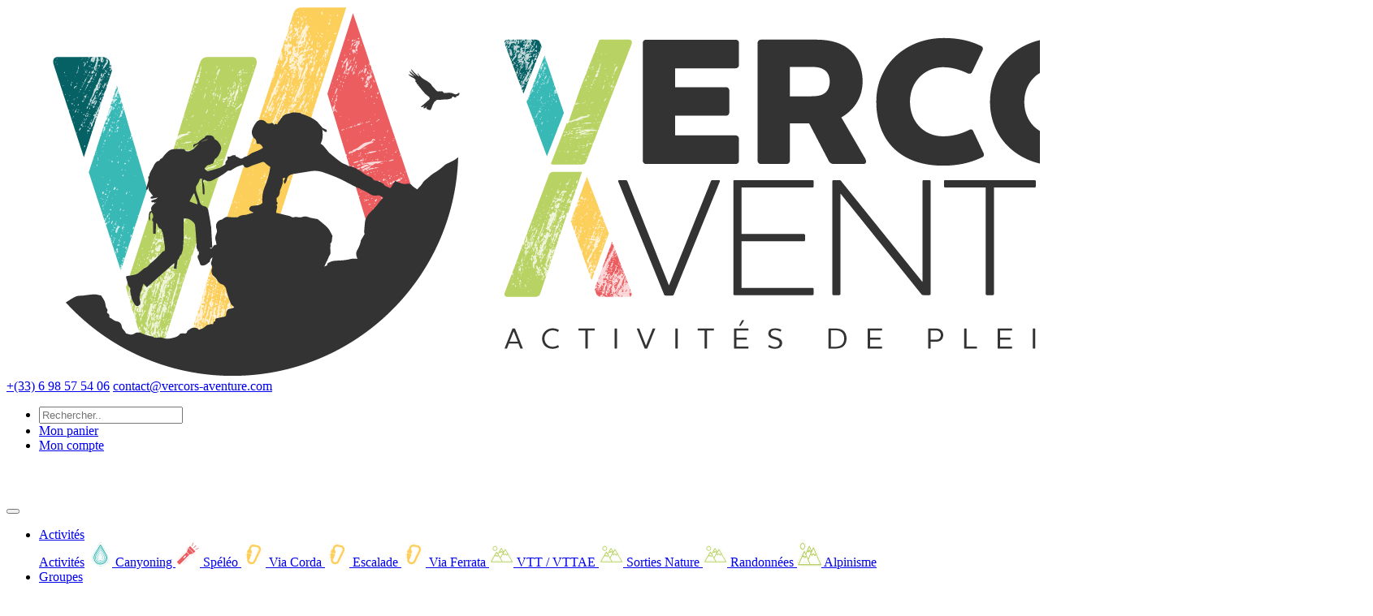

--- FILE ---
content_type: text/html; charset=UTF-8
request_url: https://www.vercors-aventure.com/canyoning/canyon-furon-integral
body_size: 10340
content:
<!DOCTYPE HTML> <html lang="fr" class="no-js"> <head> <title>Canyoning gorges du Furon - Canyoning Sassenage - Canyon Furon</title> <meta name="publisher" content="www.gestixi.com"/> <meta http-equiv="Content-Type" content="text/html; charset=UTF-8"/> <meta name="viewport" content="width=device-width, initial-scale=1"/> <meta name="description" content="En journée ou demi-journée, Vercors Aventure vous accompagne à la découverte du canyon du Furon tout près de Grenoble. Débutant ou adepte confirmé les moniteurs canyon de Vercors Aventure sauront vous faire passer un moment inoubliable."> <link rel="icon" href="https://www.vercors-aventure.com/files/img/favicon/ac872842abe68/30fb3d163e.ico" /> <link rel="stylesheet" href="https://cdn.jsdelivr.net/gh/orestbida/cookieconsent@v3.0.0/dist/cookieconsent.css" type="text/css"> <link rel="canonical" href="https://www.vercors-aventure.com/canyoning/canyon-furon-integral" /> <script>gxJs=[];addScript=function(){gxJs.push(arguments)}</script> <script>window.ENV={'httpGetVars':[],'isLoggedIn':false};</script> <link rel="stylesheet" href="https://www.vercors-aventure.com/libs/slick-carousel_1.8.1/slick/slick.css" type="text/css"> <link rel="stylesheet" href="https://www.vercors-aventure.com/libs/slick-carousel_1.8.1/slick/slick-theme.css" type="text/css"> <link rel="stylesheet" href="https://www.vercors-aventure.com/libs/photoswipe_4.1.1/dist/photoswipe.css" type="text/css"> <link rel="stylesheet" href="https://www.vercors-aventure.com/libs/photoswipe_4.1.1/dist/default-skin/default-skin.css" type="text/css"> <link rel="stylesheet" href="https://www.vercors-aventure.com/files/css/site/ac872842abe68/1e2cvr7goo2g.css" type="text/css"> <link rel="stylesheet" href="https://www.vercors-aventure.com/assets/libs/default.css" type="text/css"> <link rel="stylesheet" href="https://www.vercors-aventure.com/libs/font-awesome-pro_6.2.0/css/all.min.css" type="text/css"> <link rel="stylesheet" href="https://www.vercors-aventure.com/lib/aa50ef98.css" type="text/css"> <link rel="stylesheet" href="https://www.vercors-aventure.com/lib/fcae0526.css" type="text/css"> <link rel="stylesheet" href="https://www.vercors-aventure.com/lib/4e0fd363.css" type="text/css"> <script src="//ajax.googleapis.com/ajax/libs/jquery/3.5.1/jquery.min.js" defer></script> <script  src="https://www.vercors-aventure.com/libs/cookies-js_v1.2.3/dist/cookies.min.js" defer></script> <script  src="https://www.vercors-aventure.com/libs/slick-carousel_1.8.1/slick/slick.min.js" defer></script> <script  src="https://www.vercors-aventure.com/libs/photoswipe_4.1.1/dist/photoswipe.js" defer></script> <script  src="https://www.vercors-aventure.com/libs/photoswipe_4.1.1/dist/photoswipe-ui-default.min.js" defer></script> <script  src="https://www.vercors-aventure.com/libs/matchHeight_0.7/jquery.matchHeight-min.js" defer></script> <script  src="https://www.vercors-aventure.com/libs/picturefill_3.0.3/dist/picturefill.min.js" defer></script> <script  src="https://www.vercors-aventure.com/libs/bootstrap_5.1.3/dist/js/bootstrap.bundle.min.js" defer></script> <script  src="https://www.vercors-aventure.com/libs/size-observer_1.0.0/size-observer.min.js" defer></script> <script  src="https://www.vercors-aventure.com/libs/auto-collapse_1.0.1/auto-collapse.min.js" defer></script> <script  src="https://www.vercors-aventure.com/libs/image-scale_2.2/image-scale.min.js" defer></script> <script  src="https://www.vercors-aventure.com/libs/scroll-fixer_1.0.1/scroll-fixer.min.js" defer></script> <script  src="https://www.vercors-aventure.com/libs/js-cookie_2.2.0/src/js.cookie.js" defer></script> <script  src="https://www.vercors-aventure.com/lib/16de9ead.js" defer></script> <script type="module" src="https://www.vercors-aventure.com/lib/3ea4c67b.js" defer></script> <script  src="https://www.vercors-aventure.com/lib/d36516bd.js" defer></script> </head> <body id="gx" class=""> <noscript><img src="https://a.gestixi.com/t.php?idsite=993&rec=1" style="border:0" alt=""/></noscript> <!-- Google Tag Manager (noscript) --> <noscript><iframe src="https://www.googletagmanager.com/ns.html?id=GTM-MWMCD3S" height="0" width="0" style="display:none;visibility:hidden"></iframe></noscript> <!-- End Google Tag Manager (noscript) --> <div id="warp-container"> <div id="mod-7903" class="module module-header trianglify" ><div class="container-bg"></div><div class="row gx-row-0"><div class="col-md-12 gx-col-0"><div class="47654 el-47654 gx-navbar-normal"> <div class="banner-custom"> <div class="Logo-banner"> <a href="https://www.vercors-aventure.com"><img class="Logo-banner-img" alt="Logo Vercors Aventure" src="https://www.vercors-aventure.com/file/1516561"/></a> </div> <div class="contact d-none d-lg-block"> <span><i class="fa-thin fa-phone fa-1x"></i><a href="tel:+33698575406">+(33) 6 98 57 54 06</a></span> <span><i class="fa-thin fa-envelope fa-1x"></i><a href="/contact">contact@vercors-aventure.com</a></span> </div> <ul class="gx-nav"> <li class="gx-nav-item search-li"> <input type="text" class="form-control" id="menuSearchBar" placeholder="Rechercher.."> <i class="fa-light fa-magnifying-glass"></i> </li> <li class="gx-nav-item gx-cart"> <a href="https://www.vercors-aventure.com/boutique/panier" class="btn btn-panier"><span>Mon panier</span> <i class="fa-regular fa-cart-shopping"></i></a> </li> <li class="gx-nav-item dropdown dropdown-hover"> <div class="connexion dropdown"> <a href="https://www.vercors-aventure.com/espace-client" id="navbarDropdown" class="btn btn-compte dropdown-toggle connected-user-name" role="button" data-bs-toggle="dropdown" aria-expanded="false"><span class="connected-user-name">Mon compte</span> <i class="fa-regular fa-user"></i></a> <ul class="dropdown-menu dropdown-menu-user" aria-labelledby="navbarDropdown"></ul> </div> </li> </ul> </div> </div> </div></div></div> <div id="mod-7902" class="module module-menu first-module" ><div class="container-bg"></div><div class="row gx-row-0"><div class="col-md-12 gx-col-0"><div class="el-55925 navbar-top"> <nav class="navbar navbar-expand-lg navbar-dark bg-dark"> <div class="container-fluid"> <a class="navbar-brand" href="https://www.vercors-aventure.com"><img src="https://www.vercors-aventure.com/file/1516558" width="140" alt="Logo Vercors Aventure"></a> <div class="contact"> <a href="tel:+33698575406"><i class="fa-light fa-phone fa-2x"></i></a> <a href="/contact"><i class="fa-light fa-paper-plane fa-2x"></i></a> </div> <button class="navbar-toggler" type="button" data-bs-toggle="collapse" data-bs-target="#el-55925" aria-controls="el-55925" aria-expanded="false" aria-label="Toggle navigation"> <span class="navbar-toggler-icon"></span> </button> <div class="collapse navbar-collapse" id="el-55925"> <ul class="navbar-nav me-auto mb-2 mb-lg-0"> <li class="nav-item dropdown"> <a class="nav-link dropdown-toggle" href="https://www.vercors-aventure.com/nos-activites" id="36227" role="button" data-bs-toggle="dropdown" aria-haspopup="true" aria-expanded="false">Activités</a> <div class="dropdown-menu"> <!-- only hide on lg and wider --> <a class="dropdown-item d-lg-none" href="https://www.vercors-aventure.com/nos-activites">Activités</a> <!-- --> <a class="dropdown-item" href="https://www.vercors-aventure.com/canyoning"> <img src="https://www.vercors-aventure.com/files/img/page/ac872842abe68/d23637a372-disp.svg" width="30" height="30"> Canyoning </a> <a class="dropdown-item" href="https://www.vercors-aventure.com/speleo"> <img src="https://www.vercors-aventure.com/files/img/page/ac872842abe68/d914cd2295-disp.svg" width="30" height="30"> Spéléo </a> <a class="dropdown-item" href="https://www.vercors-aventure.com/via-corda-dans-le-vercors"> <img src="https://www.vercors-aventure.com/files/img/page/ac872842abe68/78e20269fc-disp.svg" width="30" height="30"> Via Corda </a> <a class="dropdown-item" href="https://www.vercors-aventure.com/escalade-dans-le-vercors"> <img src="https://www.vercors-aventure.com/files/img/page/ac872842abe68/aa72e4c6b0-disp.svg" width="30" height="30"> Escalade </a> <a class="dropdown-item" href="https://www.vercors-aventure.com/viaferrata-vercors"> <img src="https://www.vercors-aventure.com/files/img/page/ac872842abe68/1c6efb704c-disp.svg" width="30" height="30"> Via Ferrata </a> <a class="dropdown-item" href="https://www.vercors-aventure.com/vtt-vttae-dans-le-vercors"> <img src="/file/icon-menu.svg" width="30" height="30"> VTT / VTTAE </a> <a class="dropdown-item" href="https://www.vercors-aventure.com/randonnees-et-sorti-nature-dans-le-vercors"> <img src="https://www.vercors-aventure.com/files/img/page/ac872842abe68/7251778690-disp.svg" width="30" height="30"> Sorties Nature </a> <a class="dropdown-item" href="https://www.vercors-aventure.com/randonnees-et-trail-dans-le-vercors"> <img src="https://www.vercors-aventure.com/files/img/page/ac872842abe68/7251778690-disp.svg" width="30" height="30"> Randonnées </a> <a class="dropdown-item" href="https://www.vercors-aventure.com/alpinisme"> <img src="https://www.vercors-aventure.com/files/img/page/ac872842abe68/88fb04c886-disp.png" width="30" height="30"> Alpinisme </a> </div> </li> <li class="nav-item dropdown"> <a class="nav-link dropdown-toggle" href="https://www.vercors-aventure.com/groupes" id="37260" role="button" data-bs-toggle="dropdown" aria-haspopup="true" aria-expanded="false">Groupes</a> <div class="dropdown-menu"> <!-- only hide on lg and wider --> <a class="dropdown-item d-lg-none" href="https://www.vercors-aventure.com/groupes">Groupes</a> <!-- --> <a class="dropdown-item" href="https://www.vercors-aventure.com/evg-evjf"> <img src="/file/icon-menu.svg" width="30" height="30"> EVG & EVJF </a> <a class="dropdown-item" href="https://www.vercors-aventure.com/collectivites"> <img src="/file/icon-menu.svg" width="30" height="30"> Collectivités </a> <a class="dropdown-item" href="https://www.vercors-aventure.com/activites-appn"> <img src="/file/icon-menu.svg" width="30" height="30"> Activites APPN </a> <a class="dropdown-item" href="https://www.vercors-aventure.com/cse-et-entreprises"> <img src="/file/icon-menu.svg" width="30" height="30"> CSE et Entreprises </a> </div> </li> <li class="nav-item dropdown"> <a class="nav-link dropdown-toggle" href="https://www.vercors-aventure.com/stages-sportifs" id="36226" role="button" data-bs-toggle="dropdown" aria-haspopup="true" aria-expanded="false">Stages sportifs</a> <div class="dropdown-menu"> <!-- only hide on lg and wider --> <a class="dropdown-item d-lg-none" href="https://www.vercors-aventure.com/stages-sportifs">Stages sportifs</a> <!-- --> <a class="dropdown-item" href="https://www.vercors-aventure.com/stages-jeunes"> <img src="/file/icon-menu.svg" width="30" height="30"> Stages jeunes </a> <a class="dropdown-item" href="https://www.vercors-aventure.com/stages-techniques"> <img src="/file/icon-menu.svg" width="30" height="30"> Stages techniques </a> </div> </li> <li class="nav-item"> <a class="nav-link " href="https://www.vercors-aventure.com/decouvrir-le-vercors">Découvrir le Vercors</a> </li> <li class="nav-item"> <a class="nav-link " href="https://www.vercors-aventure.com/qui-sommes-nous">Qui sommes nous</a> </li> <li class="nav-item"> <a class="nav-link " href="https://www.vercors-aventure.com/nos-partenaires">Nos partenaires</a> </li> <li class="nav-item"> <a class="nav-link " href="https://www.vercors-aventure.com/boutique">Boutique</a> </li> </ul> </div> </div> </nav> </div> </div></div></div> <div id="mod-7907" class="module content-module trianglify" ><div class="container-bg"></div><div class="row gx-row-0"><div class="col-md-12 gx-col-0"><!-- Root element of PhotoSwipe. Must have class pswp. --> <div class="pswp" tabindex="-1" role="dialog" aria-hidden="true"> <!-- Background of PhotoSwipe. It's a separate element as animating opacity is faster than rgba(). --> <div class="pswp__bg"></div> <!-- Slides wrapper with overflow:hidden. --> <div class="pswp__scroll-wrap"> <!-- Container that holds slides. PhotoSwipe keeps only 3 of them in the DOM to save memory. Don't modify these 3 pswp__item elements, data is added later on. --> <div class="pswp__container"> <div class="pswp__item"></div> <div class="pswp__item"></div> <div class="pswp__item"></div> </div> <!-- Default (PhotoSwipeUI_Default) interface on top of sliding area. Can be changed. --> <div class="pswp__ui pswp__ui--hidden"> <div class="pswp__top-bar"> <!-- Controls are self-explanatory. Order can be changed. --> <div class="pswp__counter"></div> <button class="pswp__button pswp__button--close" title="Close (Esc)"></button> <button class="pswp__button pswp__button--share" title="Share"></button> <button class="pswp__button pswp__button--fs" title="Toggle fullscreen"></button> <button class="pswp__button pswp__button--zoom" title="Zoom in/out"></button> <!-- Preloader demo http://codepen.io/dimsemenov/pen/yyBWoR --> <!-- element will get class pswp__preloader--active when preloader is running --> <div class="pswp__preloader"> <div class="pswp__preloader__icn"> <div class="pswp__preloader__cut"> <div class="pswp__preloader__donut"></div> </div> </div> </div> </div> <div class="pswp__share-modal pswp__share-modal--hidden pswp__single-tap"> <div class="pswp__share-tooltip"></div> </div> <button class="pswp__button pswp__button--arrow--left" title="Previous (arrow left)"> </button> <button class="pswp__button pswp__button--arrow--right" title="Next (arrow right)"> </button> <div class="pswp__caption"> <div class="pswp__caption__center"> </div> </div> </div> </div> </div> <div class="46465 el-46465 template parcours"> <div class="hero"> <picture class="scale js-hide" data-scale="best-fill" data-align="center"><source srcset="https://www.vercors-aventure.com/files/img/page/ac872842abe68/92a60268e6-disp.jpg, https://www.vercors-aventure.com/files/img/page/ac872842abe68/92a60268e6-disp.jpg 2x" media="(min-width: 1200px)"><source srcset="https://www.vercors-aventure.com/files/img/page/ac872842abe68/w/92a60268e6_1200x1800a.jpg, https://www.vercors-aventure.com/files/img/page/ac872842abe68/w/92a60268e6_1200x1800a2x.jpg 2x" media="(min-width: 980px)"><source srcset="https://www.vercors-aventure.com/files/img/page/ac872842abe68/w/92a60268e6_980x1470a.jpg, https://www.vercors-aventure.com/files/img/page/ac872842abe68/w/92a60268e6_980x1470a2x.jpg 2x" media="(min-width: 768px)"><source srcset="https://www.vercors-aventure.com/files/img/page/ac872842abe68/w/92a60268e6_767x1150a.jpg, https://www.vercors-aventure.com/files/img/page/ac872842abe68/w/92a60268e6_767x1150a2x.jpg 2x" media="(min-width: 480px)"><source srcset="https://www.vercors-aventure.com/files/img/page/ac872842abe68/w/92a60268e6_480x720a.jpg, https://www.vercors-aventure.com/files/img/page/ac872842abe68/w/92a60268e6_480x720a2x.jpg 2x"><img src="https://www.vercors-aventure.com/files/img/page/ac872842abe68/w/92a60268e6_480x720a.jpg" alt="hero image"></picture> <div class="hero-content"> <h1>Le canyon du Furon intégral</h1> </div> <div class="hero-overlay" style="background: #38b9b5b0"></div> </div> <div class="container"> <div class="row row-top"> <div class="col-md-12 top-content"> <div class="page-header"> <h2 class="page-subtitle">Fun, ambiance et plaisir !</h2> </div> </div> <div class="col-md-12 top-description"> <div><p>Ce canyon est composé de deux parties distinctes et peut ainsi être descendu à la journée ou à la demi-journée, au choix.</p> <p>La partie haute est une descente d'initiation par excellence qui conviendra à tous y compris les plus jeunes. Elle se compose de nombreux &quot;petits&quot; obstacles : toboggans, sauts, descente sur corde (rappel), passage de grotte, tyrolienne, le tout encaissé entre deux parois travaillées par l'eau, pour le plus grand plaisir des yeux. Les plus courageux ne s'y ennuieront pas pour autant puisque presque tous les obstacles peuvent être franchis en sautant (jusqu'à 9 mètres de haut) ; un bon challenge en perspective ! Les sauts sont à l'appreciation du moniteur.</p> <p>La partie basse est très complémentaire de la partie haute : un peu plus technique, elle offre de belles descentes en rappel (jusqu'à 20 mètres de haut) et quelques sauts impressionnants (mais jamais obligatoires). Le tout dans un milieu ouvert à l'esthétique originale. </p> <p>Avec les 35 min de marche retour de la partie haute, cela nous donne une belle journée sportive. <strong>Petit conseil sécurité : ne laissez aucun objet de valeur dans les voitures qui seront garées sur le parking du canyon</strong></p></div> </div> </div> </div> <div class="slick-container"> <div class="slick-multipictures"> <figure itemprop="photo" itemscope itemtype="http://schema.org/ImageObject"> <a class="photoswipe" href="https://www.vercors-aventure.com/files/img/album/ac872842abe68/w/2b52edb557_1500x1500a.jpg" data-index="1"> <img src="https://www.vercors-aventure.com/files/img/album/ac872842abe68/w/2b52edb557_8x8a.jpg" data-src="https://www.vercors-aventure.com/files/img/album/ac872842abe68/w/2b52edb557_1x300a.jpg" srcset="https://www.vercors-aventure.com/files/img/album/ac872842abe68/w/2b52edb557_8x8a.jpg 1x" data-srcset="https://www.vercors-aventure.com/files/img/album/ac872842abe68/w/2b52edb557_1x300a.jpg 1x, https://www.vercors-aventure.com/files/img/album/ac872842abe68/w/2b52edb557_1x300a2x.jpg 2x" alt="" itemprop="contentUrl"/> </a> </figure> <figure itemprop="photo" itemscope itemtype="http://schema.org/ImageObject"> <a class="photoswipe" href="https://www.vercors-aventure.com/files/img/album/ac872842abe68/w/a216fcb566_1500x1500a.jpg" data-index="2"> <img src="https://www.vercors-aventure.com/files/img/album/ac872842abe68/w/a216fcb566_8x8a.jpg" data-src="https://www.vercors-aventure.com/files/img/album/ac872842abe68/w/a216fcb566_1x300a.jpg" srcset="https://www.vercors-aventure.com/files/img/album/ac872842abe68/w/a216fcb566_8x8a.jpg 1x" data-srcset="https://www.vercors-aventure.com/files/img/album/ac872842abe68/w/a216fcb566_1x300a.jpg 1x, https://www.vercors-aventure.com/files/img/album/ac872842abe68/w/a216fcb566_1x300a2x.jpg 2x" alt="" itemprop="contentUrl"/> </a> </figure> <figure itemprop="photo" itemscope itemtype="http://schema.org/ImageObject"> <a class="photoswipe" href="https://www.vercors-aventure.com/files/img/album/ac872842abe68/w/b4ef8d6ecc_1500x1500a.jpg" data-index="3"> <img src="https://www.vercors-aventure.com/files/img/album/ac872842abe68/w/b4ef8d6ecc_8x8a.jpg" data-src="https://www.vercors-aventure.com/files/img/album/ac872842abe68/w/b4ef8d6ecc_1x300a.jpg" srcset="https://www.vercors-aventure.com/files/img/album/ac872842abe68/w/b4ef8d6ecc_8x8a.jpg 1x" data-srcset="https://www.vercors-aventure.com/files/img/album/ac872842abe68/w/b4ef8d6ecc_1x300a.jpg 1x, https://www.vercors-aventure.com/files/img/album/ac872842abe68/w/b4ef8d6ecc_1x300a2x.jpg 2x" alt="" itemprop="contentUrl"/> </a> </figure> <figure itemprop="photo" itemscope itemtype="http://schema.org/ImageObject"> <a class="photoswipe" href="https://www.vercors-aventure.com/files/img/album/ac872842abe68/w/504ae8c82c_1500x1500a.jpg" data-index="4"> <img src="/assets/img/0.gif" data-src="https://www.vercors-aventure.com/files/img/album/ac872842abe68/w/504ae8c82c_1x300a.jpg" srcset="/assets/img/0.gif" data-srcset="https://www.vercors-aventure.com/files/img/album/ac872842abe68/w/504ae8c82c_1x300a.jpg 1x, https://www.vercors-aventure.com/files/img/album/ac872842abe68/w/504ae8c82c_1x300a2x.jpg 2x" alt="" itemprop="contentUrl"/> </a> </figure> <figure itemprop="photo" itemscope itemtype="http://schema.org/ImageObject"> <a class="photoswipe" href="https://www.vercors-aventure.com/files/img/album/ac872842abe68/w/92166e5361_1500x1500a.jpg" data-index="5"> <img src="/assets/img/0.gif" data-src="https://www.vercors-aventure.com/files/img/album/ac872842abe68/w/92166e5361_1x300a.jpg" srcset="/assets/img/0.gif" data-srcset="https://www.vercors-aventure.com/files/img/album/ac872842abe68/w/92166e5361_1x300a.jpg 1x, https://www.vercors-aventure.com/files/img/album/ac872842abe68/w/92166e5361_1x300a2x.jpg 2x" alt="" itemprop="contentUrl"/> </a> </figure> <figure itemprop="photo" itemscope itemtype="http://schema.org/ImageObject"> <a class="photoswipe" href="https://www.vercors-aventure.com/files/img/album/ac872842abe68/w/405e505cbc_1500x1500a.jpg" data-index="6"> <img src="/assets/img/0.gif" data-src="https://www.vercors-aventure.com/files/img/album/ac872842abe68/w/405e505cbc_1x300a.jpg" srcset="/assets/img/0.gif" data-srcset="https://www.vercors-aventure.com/files/img/album/ac872842abe68/w/405e505cbc_1x300a.jpg 1x, https://www.vercors-aventure.com/files/img/album/ac872842abe68/w/405e505cbc_1x300a2x.jpg 2x" alt="" itemprop="contentUrl"/> </a> </figure> <figure itemprop="photo" itemscope itemtype="http://schema.org/ImageObject"> <a class="photoswipe" href="https://www.vercors-aventure.com/files/img/album/ac872842abe68/w/621d8d0cc7_1500x1500a.jpg" data-index="7"> <img src="/assets/img/0.gif" data-src="https://www.vercors-aventure.com/files/img/album/ac872842abe68/w/621d8d0cc7_1x300a.jpg" srcset="/assets/img/0.gif" data-srcset="https://www.vercors-aventure.com/files/img/album/ac872842abe68/w/621d8d0cc7_1x300a.jpg 1x, https://www.vercors-aventure.com/files/img/album/ac872842abe68/w/621d8d0cc7_1x300a2x.jpg 2x" alt="" itemprop="contentUrl"/> </a> </figure> <figure itemprop="photo" itemscope itemtype="http://schema.org/ImageObject"> <a class="photoswipe" href="https://www.vercors-aventure.com/files/img/album/ac872842abe68/w/6d2e009200_1500x1500a.jpg" data-index="8"> <img src="/assets/img/0.gif" data-src="https://www.vercors-aventure.com/files/img/album/ac872842abe68/w/6d2e009200_1x300a.jpg" srcset="/assets/img/0.gif" data-srcset="https://www.vercors-aventure.com/files/img/album/ac872842abe68/w/6d2e009200_1x300a.jpg 1x, https://www.vercors-aventure.com/files/img/album/ac872842abe68/w/6d2e009200_1x300a2x.jpg 2x" alt="" itemprop="contentUrl"/> </a> </figure> <figure itemprop="photo" itemscope itemtype="http://schema.org/ImageObject"> <a class="photoswipe" href="https://www.vercors-aventure.com/files/img/album/ac872842abe68/w/f03662bfd2_1500x1500a.jpg" data-index="9"> <img src="/assets/img/0.gif" data-src="https://www.vercors-aventure.com/files/img/album/ac872842abe68/w/f03662bfd2_1x300a.jpg" srcset="/assets/img/0.gif" data-srcset="https://www.vercors-aventure.com/files/img/album/ac872842abe68/w/f03662bfd2_1x300a.jpg 1x, https://www.vercors-aventure.com/files/img/album/ac872842abe68/w/f03662bfd2_1x300a2x.jpg 2x" alt="" itemprop="contentUrl"/> </a> </figure> <figure itemprop="photo" itemscope itemtype="http://schema.org/ImageObject"> <a class="photoswipe" href="https://www.vercors-aventure.com/files/img/album/ac872842abe68/w/5b7d1fe736_1500x1500a.jpg" data-index="10"> <img src="/assets/img/0.gif" data-src="https://www.vercors-aventure.com/files/img/album/ac872842abe68/w/5b7d1fe736_1x300a.jpg" srcset="/assets/img/0.gif" data-srcset="https://www.vercors-aventure.com/files/img/album/ac872842abe68/w/5b7d1fe736_1x300a.jpg 1x, https://www.vercors-aventure.com/files/img/album/ac872842abe68/w/5b7d1fe736_1x300a2x.jpg 2x" alt="" itemprop="contentUrl"/> </a> </figure> <figure itemprop="photo" itemscope itemtype="http://schema.org/ImageObject"> <a class="photoswipe" href="https://www.vercors-aventure.com/files/img/album/ac872842abe68/w/5b7e33b6d0_1500x1500a.jpg" data-index="11"> <img src="https://www.vercors-aventure.com/files/img/album/ac872842abe68/w/5b7e33b6d0_8x8a.jpg" data-src="https://www.vercors-aventure.com/files/img/album/ac872842abe68/w/5b7e33b6d0_1x300a.jpg" srcset="https://www.vercors-aventure.com/files/img/album/ac872842abe68/w/5b7e33b6d0_8x8a.jpg 1x" data-srcset="https://www.vercors-aventure.com/files/img/album/ac872842abe68/w/5b7e33b6d0_1x300a.jpg 1x, https://www.vercors-aventure.com/files/img/album/ac872842abe68/w/5b7e33b6d0_1x300a2x.jpg 2x" alt="" itemprop="contentUrl"/> </a> </figure> <figure itemprop="photo" itemscope itemtype="http://schema.org/ImageObject"> <a class="photoswipe" href="https://www.vercors-aventure.com/files/img/album/ac872842abe68/w/587bca1df2_1500x1500a.jpg" data-index="12"> <img src="https://www.vercors-aventure.com/files/img/album/ac872842abe68/w/587bca1df2_8x8a.jpg" data-src="https://www.vercors-aventure.com/files/img/album/ac872842abe68/w/587bca1df2_1x300a.jpg" srcset="https://www.vercors-aventure.com/files/img/album/ac872842abe68/w/587bca1df2_8x8a.jpg 1x" data-srcset="https://www.vercors-aventure.com/files/img/album/ac872842abe68/w/587bca1df2_1x300a.jpg 1x, https://www.vercors-aventure.com/files/img/album/ac872842abe68/w/587bca1df2_1x300a2x.jpg 2x" alt="" itemprop="contentUrl"/> </a> </figure> <figure itemprop="photo" itemscope itemtype="http://schema.org/ImageObject"> <a class="photoswipe" href="https://www.vercors-aventure.com/files/img/album/ac872842abe68/w/f34e6db790_1500x1500a.jpg" data-index="13"> <img src="https://www.vercors-aventure.com/files/img/album/ac872842abe68/w/f34e6db790_8x8a.jpg" data-src="https://www.vercors-aventure.com/files/img/album/ac872842abe68/w/f34e6db790_1x300a.jpg" srcset="https://www.vercors-aventure.com/files/img/album/ac872842abe68/w/f34e6db790_8x8a.jpg 1x" data-srcset="https://www.vercors-aventure.com/files/img/album/ac872842abe68/w/f34e6db790_1x300a.jpg 1x, https://www.vercors-aventure.com/files/img/album/ac872842abe68/w/f34e6db790_1x300a2x.jpg 2x" alt="" itemprop="contentUrl"/> </a> </figure> </div> </div> <div class="container"> <div class="row description"> <div class="col-md-4 infos opt-left"> <div class="infos-wrapper"> <i class="fa fa-check"></i> <h4>Prestations incluses</h4> <hr> <h5>L'encadrement par un moniteur diplomé d'état</h5> ~ <h5>L'assurance RC pro</h5> ~ <h5>Combinaisons et chaussettes néoprènes</h5> ~ <h5>Les casques</h5> ~ <h5>Les baudriers</h5> ~ <h5>Le matériel technique</h5> </div> </div> <div class="col-md-4 infos opt-right"> <div class="infos-wrapper"> <i class="fa fa-times"></i> <h4>Prestations non-incluses</h4> <hr> <h5>Transport</h5> ~ <h5>Equipement personnel</h5> </div> </div> <div class="col-md-4 infos opt-right"> <div class="infos-wrapper"> <!--<i class="fa fa-eye fa-3x"></i>--> <i class="fa-regular fa-backpack"></i> <h4>Matériel Requis</h4> <hr> <h5>Serviette</h5> ~ <h5>Maillot de Bain</h5> ~ <h5>Bonne paire de baskets</h5> ~ <h5>Pique-nique</h5> </div> </div> </div> <div class="row"> <div class="col-md-12"> <div class="tarif-title"> <div class="mountain-title"> <h2 class="align-center">Tarifs </h2> </div> </div> </div> <div class="col-md-12 tarif-row"> <div class="tarifs center-tabs"> <ul class="nav nav-tabs" role="tablist"> <li class="nav-item" id="nav_p" role="presentation"> <a class="nav-link active" href="#t_regular" aria-controls="t_regular" role="tab" type="button" data-bs-toggle="tab" data-bs-target="#t_regular" aria-controls="t_regular" aria-selected="true">Individuels</a> </li> <li class="nav-item" id="nav_i" role="presentation"> <a class="nav-link" href="#t_infos" aria-controls="t_infos" role="tab" type="button" data-bs-toggle="tab"></a> </li> </ul> <div class="tab-content"> <div role="tabpanel" class="tab-pane active" id="t_regular" aria-labelledby="t_regular"> <div class="tarif-boxs"> <h4>Tarif Adulte</h4> <p class="price-p"> <span>À partir de</span> 80.00 € <span>par personne</span> </p> <a class="to-offer" href="https://www.vercors-aventure.com/boutique/add_cart_item?voucher=1&item=117585"> <i class="fa fa-gift fa-2x"></i><br> Offrir </a> </div> <div class="tarif-boxs"> <h4>Tarif Enfant</h4> <p class="price-p"> <span>À partir de</span> 75.00 € <span>par personne</span> </p> <a class="to-offer" href="https://www.vercors-aventure.com/boutique/add_cart_item?voucher=1&item=117586"> <i class="fa fa-gift fa-2x"></i><br> Offrir </a> </div> </div> <div role="tabpanel" class="tab-pane active" id="t_infos" aria-labelledby="t_infos"> <div class="tarif-infos"> <p class="info-p">Pour les groupes d'entreprises type séminaires, Team Building n'hésitez pas à nous contacter pour obtenir un devis. Un tarif préférentiel spécifique vous sera proposé.</p> </div> </div> </div> </div> </div> </div> <div class="row details"> <div class="col-md-12 pers"> <div class="row"> <div class="col-md-5 left-pers"> <svg class="svg-difficulty diff2" version="1.1" id="Calque_1" xmlns="http://www.w3.org/2000/svg" xmlns:xlink="http://www.w3.org/1999/xlink" x="0px" y="0px" viewBox="0 0 200 166" style="enable-background:new 0 0 200 166;" xml:space="preserve"> <style type="text/css"> </style> <polygon class="st1" points="0,166.5 200,166.5 178.8,129.5 21,129.5 "/> <polygon class="st2" points="26,125.5 174,125.5 148,80.5 52,80.5 "/> <polygon class="st3" points="56,76.5 144,76.5 100,0.2 "/> </svg> <h4>Moyen</h4> </div> <div class="col-md-7 right-pers"> <h4>De 5 à 9 personnes à partir de 10ans</h4> </div> </div> </div> <div class="col-md-8 left-infos"> <div class="infos-wrapper"> <p><i class="fa fa-clock-o"> </i> Durée</p> <h6 class="boxify">Journée</h6> <br> <p><i class="fa fa-sun-o"> </i> Saison</p> <h6 class="boxify">Été</h6> <h6 class="boxify">Printemps</h6> <h6 class="boxify">Automne</h6> <br> <p><i class="fa fa-thumbs-up"></i> Conditions d'admissions</p> <h6 class="boxify">Savoir nager</h6> <h6 class="boxify">Accessible à tous, sauf contre indications médicales</h6> <br> <p><i class="fa fa-map-pin"></i> Lieux</p> <h6 class="boxify">Vercors</h6> <br> </div> </div> <div class="col-md-4"> <div class="contact-infos"> <div class="contact-top-infos"> <h3>UNE QUESTION ?</h3> <hr> <p class="contact-p">Pour toutes informations,<br>contactez nous!</p> </div> <div class="contact-bottom-infos"> <span class="phone"> <i class="fa fa-phone fa-3x"></i> <br> <a href="tel:+33698575406">+(33)6.98.57.54.06 </a> </span> <br> <span class="mail"> <i class="fa fa-envelope fa-3x"></i> <br> <a href="mailto:contact@vercors-aventure.com">info@vercors-aventure.com</a> </span> </div> </div> </div> <div class="col-md-12 row-map"> <div class="map" data-markers='[{&quot;index&quot;:1,&quot;id&quot;:&quot;36190&quot;,&quot;title&quot;:&quot;Canyon Furon - Partie haute&quot;,&quot;duree&quot;:&quot;19:09&quot;,&quot;description&quot;:&quot;La partie haute du Furon est une descente d&amp;#039;initiation par excellence. Elle se compose de nombreux...&quot;,&quot;url&quot;:&quot;https://www.vercors-aventure.com/canyoning/canyon-furon-partie-haute&quot;,&quot;lng&quot;:5.625035610294731,&quot;lat&quot;:45.18952981327087,&quot;color&quot;:&quot;&quot;,&quot;activity&quot;:&quot;Activités&quot;},{&quot;index&quot;:2,&quot;id&quot;:&quot;36440&quot;,&quot;title&quot;:&quot;Canyon Furon partie-haute journée &quot;,&quot;duree&quot;:&quot;19:09&quot;,&quot;description&quot;:&quot;Nous commencerons le matin avec une initiation au rappel et puis nous prendrons le pique-nique avant...&quot;,&quot;url&quot;:&quot;https://www.vercors-aventure.com/canyoning/canyon-furon-partie-haute-journee&quot;,&quot;lng&quot;:5.625136586805666,&quot;lat&quot;:45.189807418496024,&quot;color&quot;:&quot;&quot;,&quot;activity&quot;:&quot;Activités&quot;},{&quot;index&quot;:3,&quot;id&quot;:&quot;36189&quot;,&quot;title&quot;:&quot;Canyon Furon - Partie Basse&quot;,&quot;duree&quot;:&quot;19:09&quot;,&quot;description&quot;:&quot;La partie basse du Furon est très complémentaire de la partie haute : un peu plus technique, elle...&quot;,&quot;url&quot;:&quot;https://www.vercors-aventure.com/canyoning/canyon-furon-partie-basse&quot;,&quot;lng&quot;:5.661432091230232,&quot;lat&quot;:45.208923562872336,&quot;color&quot;:&quot;&quot;,&quot;activity&quot;:&quot;Activités&quot;},{&quot;index&quot;:4,&quot;id&quot;:&quot;36188&quot;,&quot;title&quot;:&quot;Canyon Furon - Intégral&quot;,&quot;duree&quot;:&quot;19:09&quot;,&quot;description&quot;:&quot;Ce canyon est composé de deux parties distinctes et peut ainsi être descendu à la journée ou à...&quot;,&quot;url&quot;:&quot;https://www.vercors-aventure.com/canyoning/canyon-furon-integral&quot;,&quot;lng&quot;:5.625225079817824,&quot;lat&quot;:45.18964878891564,&quot;color&quot;:&quot;&quot;,&quot;activity&quot;:&quot;Activités&quot;},{&quot;index&quot;:5,&quot;id&quot;:&quot;36286&quot;,&quot;title&quot;:&quot;Canyon initiation du Versoud&quot;,&quot;duree&quot;:&quot;19:09&quot;,&quot;description&quot;:&quot;Ce beau canyon de demi-journée permet de s&amp;#039;initier aux descentes en rappels et de découvrir un...&quot;,&quot;url&quot;:&quot;https://www.vercors-aventure.com/canyoning/canyon-versoud&quot;,&quot;lng&quot;:5.500461042563757,&quot;lat&quot;:45.22047202480812,&quot;color&quot;:&quot;&quot;,&quot;activity&quot;:&quot;Activités&quot;},{&quot;index&quot;:6,&quot;id&quot;:&quot;36191&quot;,&quot;title&quot;:&quot;Canyon des Ecouges - Journée&quot;,&quot;duree&quot;:&quot;19:09&quot;,&quot;description&quot;:&quot;Assurément le canyon le plus réputé du Vercors, la descente de la partie basse des Ecouges...&quot;,&quot;url&quot;:&quot;https://www.vercors-aventure.com/canyoning/canyon-des-ecouges-journee&quot;,&quot;lng&quot;:5.489629287767116,&quot;lat&quot;:45.180340549240455,&quot;color&quot;:&quot;&quot;,&quot;activity&quot;:&quot;Activités&quot;},{&quot;index&quot;:7,&quot;id&quot;:&quot;36441&quot;,&quot;title&quot;:&quot;Versoud-ecouges journée&quot;,&quot;duree&quot;:&quot;19:09&quot;,&quot;description&quot;:&quot;Une fois le canyon du Versoud effectué la descente en rappel n&amp;#039;a plus de secret pour vous. Un bon...&quot;,&quot;url&quot;:&quot;https://www.vercors-aventure.com/canyoning/versoud-ecouges-journee&quot;,&quot;lng&quot;:5.496157095989531,&quot;lat&quot;:45.21733271153209,&quot;color&quot;:&quot;&quot;,&quot;activity&quot;:&quot;Activités&quot;},{&quot;index&quot;:8,&quot;id&quot;:&quot;36371&quot;,&quot;title&quot;:&quot;Canyon des Ecouges - Intégral&quot;,&quot;duree&quot;:&quot;19:09&quot;,&quot;description&quot;:&quot;Il s&amp;#039;agit assurément du canyon le plus réputé du Vercors, dont la descente intérgale présente...&quot;,&quot;url&quot;:&quot;https://www.vercors-aventure.com/canyoning/canyon-ecouges-integral&quot;,&quot;lng&quot;:5.498669795658984,&quot;lat&quot;:45.17704677775065,&quot;color&quot;:&quot;&quot;,&quot;activity&quot;:&quot;Activités&quot;},{&quot;index&quot;:9,&quot;id&quot;:&quot;36254&quot;,&quot;title&quot;:&quot;Canyon des Ecouges &quot;,&quot;duree&quot;:&quot;19:09&quot;,&quot;description&quot;:&quot;Site idéal pour découvrir le canyon en demi-journée. On y retrouve tous les grands &amp;quot;classiques&amp;quot;...&quot;,&quot;url&quot;:&quot;https://www.vercors-aventure.com/canyoning/canyon-des-ecouges&quot;,&quot;lng&quot;:5.48966363083548,&quot;lat&quot;:45.18038323245965,&quot;color&quot;:&quot;&quot;,&quot;activity&quot;:&quot;Activités&quot;},{&quot;index&quot;:10,&quot;id&quot;:&quot;36220&quot;,&quot;title&quot;:&quot;Canyon Infernet &quot;,&quot;duree&quot;:&quot;19:09&quot;,&quot;description&quot;:&quot;Ici le terme canyon prend toute sa dimension : après un magnifique rappel de 25 mètres qui nous...&quot;,&quot;url&quot;:&quot;https://www.vercors-aventure.com/canyoning/canyon-infernet-grenoble&quot;,&quot;lng&quot;:5.717688934745415,&quot;lat&quot;:45.25305926164099,&quot;color&quot;:&quot;&quot;,&quot;activity&quot;:&quot;Activités&quot;}]' data-open="36188"></div> </div> </div> <div id="booking" data-calendar="10222" class="row booking-container"> <div class="resa col-md-12"> <div id="booking-warp" class="row"> <div class="page-header"> <h2>Réserver <small>Canyon Furon - Intégral</small></h2> </div> <div id="booking-activities"> <div class="row"> <div class="col-12"> <div id="booking-selector"> <div class="btn-group" data-toggle="buttons"> <label class="btn btn-primary btn-booking active"> <input type="radio" name="options" value="booking" autocomplete="off" checked>Réservation en ligne </label> <label class="btn btn-primary btn-form"> <input type="radio" name="options" value="form" autocomplete="off">Formulaire de contact </label> </div> </div> </div> <div class="booking-info"> <p>Pas de dispo ?<br /> Utilisez le formulaire pour réserver ou contactez nous au: +(33) 6 98 57 54 06<br /> Vous pouvez également <strong><a href="#t_regular">offrir</a></strong> cette activité en bon cadeau.</p> </div> <div class="booking-target row"> <div class="col-lg-3"> <div id="booking-warp"> <div class="col-md-12"> <div id="booking-form" class="row justify-content-around"> <div id="booking-item-list" class="col-md-6 col-lg-6 mb-3 column-sep"> <div class="form-group"> <div class="controls"> <select class="form-control hidden-select"></select> </div> </div> </div> <div id="booking-person-count-list"> <div class="form-group" id="booking-person-count"> <label>Participants</label> <div class="controls animate__animated"> <select class="form-control person-count"></select> </div> </div> </div> <div id="booking-availability-container"> <div class="form-group"> <div id="booking-datepicker"></div> </div> <div class="legend-container"> <p class="legend-element legend-available">Disponible</p> <p class="legend-element legend-mini">Nombre de participants minimum</p> <p class="legend-element legend-full"><a href="#" class="contact-us no-availability">Nous consulter</a></p> </div> </div> <div id="booking-loader"> <i class="fa fa-spinner fa-pulse fa-3x fa-fw"></i> <span class="visually-hidden">Loading...</span> </div> </div> </div> <div id="booking-actions"> <a id="booking-btn-search" class="btn btn-warning" href="#"> <i class="fa fa-calendar" aria-hidden="true"></i> Rechercher les disponibilités </a> </div> </div> <br> <div class="clearfix"></div> </div> <div class="col-lg-9 col-activities"> <div id="booking-date"> <div class="prev-date"><i data-date="prev" class="fas fa-chevron-left"></i></div> <div class="next-date"><i data-date="next" class="fas fa-chevron-right"></i></div> </div> <div id="booking-availability-activitiy" class="row"></div> </div> </div> <div class="col-lg-9 booking-form form-target" style="display: none"> <div class="contact-form-container"> <form class="form-horizontal" enctype="multipart/form-data" method="post" action="https://www.vercors-aventure.com/gx-handle-form"><div style="height:0;overflow:hidden;"><input name="fsp_hidden" type="hidden"/><input name="fsp_consent" type="checkbox" value="1"/><textarea name="fsp_textarea"></textarea></div><input name="form_id" type="hidden" value="fr_p36188_10888:1" /><fieldset> <div class="row"> <div class="col-md-6"> <input type="hidden" name="personCount" value=""/> <div class="form-group row is-required"><label class="col-form-label col-md-4" for="69750af4aa70c">Nom / Prénom*</label><div class="position-relative col-md-8"><input id="69750af4aa70c" class="form-control" name="nomComplet" type="text" value=""/><div class="help-inline nomComplet"></div></div></div> <div class="form-group row"><label class="col-form-label col-md-4" for="69750af4aa7ea">Société</label><div class="position-relative col-md-8"><input id="69750af4aa7ea" class="form-control" name="societe" type="text" value=""/><div class="help-inline societe"></div></div></div> <div class="form-group row is-required"><label class="col-form-label col-md-4" for="69750af4aa8dd">Adresse mail*</label><div class="position-relative col-md-8"><input id="69750af4aa8dd" class="form-control" name="mail" type="text" value=""/><div class="help-inline mail"></div></div></div> <div class="form-group row is-required"><label class="col-form-label col-md-4" for="69750af4aa9d4">Téléphone*</label><div class="position-relative col-md-8"><input id="69750af4aa9d4" class="form-control" name="telephone" type="text" value=""/><div class="help-inline telephone"></div></div></div> </div> <div class="col-md-6"> <div class="form-group row"><label class="col-form-label col-md-4" for="69750af4aaa9b">Date souhaitée</label><div class="position-relative col-md-8"><div class="input-group gx-datePicker" data-date-format="DD/MM/YYYY" data-td-target-input="nearest" data-td-target-toggle="nearest"> <input id="69750af4aaa9b" class="form-control" name="date" data-date-format="DD/MM/YYYY" placeholder="DD/MM/YYYY" type="text" value=""/> <div class="input-group-text" data-td-target="#69750af4aaa9b" data-td-toggle="datetimepicker"> <i class="fa fa-calendar"></i> </div> </div><div class="help-inline date"></div></div></div> <div class="form-group row is-required"><label class="col-form-label col-md-4" for="69750af4aab71">Votre demande*</label><div class="position-relative col-md-8"><textarea id="69750af4aab71" class="form-control" name="message"  rows="9"></textarea><div class="help-inline message"></div></div></div> <input type="submit" class="btn btn-primary" value="Envoyer"> </div> </div> </fieldset></form> <br> </div> </div> </div> </div> </div> </div> </div> <div class="row tpl-full"> <div class="mountain-title"> <div class="icon-colors"><img src="https://www.vercors-aventure.com/file/1515867"></div> <h2 class="align-center">Activités similaires</h2> </div> <div class="col-md-6 col-sm-12 col-xs-12"> <div class="tpl-wrapper"> <a href="https://www.vercors-aventure.com/stages-techniques/stage-escalade-en-terrain-d-aventure" class="hover-effect"> <div class="tpl-picture"><picture class="scale js-hide" data-scale="best-fill"><source srcset="https://www.vercors-aventure.com/files/img/album/ac872842abe68/w/f79a8fe924_1000x1000a.jpg, https://www.vercors-aventure.com/files/img/album/ac872842abe68/w/f79a8fe924_1000x1000a2x.jpg 2x" media="(min-width: 980px)"><source srcset="https://www.vercors-aventure.com/files/img/album/ac872842abe68/w/f79a8fe924_980x1000a.jpg, https://www.vercors-aventure.com/files/img/album/ac872842abe68/w/f79a8fe924_980x1000a2x.jpg 2x" media="(min-width: 768px)"><source srcset="https://www.vercors-aventure.com/files/img/album/ac872842abe68/w/f79a8fe924_767x1000a.jpg, https://www.vercors-aventure.com/files/img/album/ac872842abe68/w/f79a8fe924_767x1000a2x.jpg 2x" media="(min-width: 480px)"><source srcset="https://www.vercors-aventure.com/files/img/album/ac872842abe68/w/f79a8fe924_480x640a.jpg, https://www.vercors-aventure.com/files/img/album/ac872842abe68/w/f79a8fe924_480x640a2x.jpg 2x"><img src="https://www.vercors-aventure.com/files/img/album/ac872842abe68/w/f79a8fe924_480x640a.jpg" alt="Bien placé ou pas?"></picture></div> <div class="tpl-content"> <h3>Stage escalade en terrain d'aventure</h3> <p>L’escalade, votre activité préférée. Vous pratiquez régulièrement, l’envie vous prend...</p> </div> </a> </div> </div> <div class="col-md-6 col-sm-12 col-xs-12"> <div class="tpl-wrapper"> <a href="https://www.vercors-aventure.com/speleo/speleo-eymards" class="hover-effect"> <div class="tpl-picture"><picture class="scale js-hide" data-scale="best-fill"><source srcset="https://www.vercors-aventure.com/files/img/album/ac872842abe68/w/950feaf302_1000x1000a.jpg, https://www.vercors-aventure.com/files/img/album/ac872842abe68/w/950feaf302_1000x1000a2x.jpg 2x" media="(min-width: 980px)"><source srcset="https://www.vercors-aventure.com/files/img/album/ac872842abe68/w/950feaf302_1000x980a.jpg, https://www.vercors-aventure.com/files/img/album/ac872842abe68/w/950feaf302_1000x980a2x.jpg 2x" media="(min-width: 768px)"><source srcset="https://www.vercors-aventure.com/files/img/album/ac872842abe68/w/950feaf302_1000x767a.jpg, https://www.vercors-aventure.com/files/img/album/ac872842abe68/w/950feaf302_1000x767a2x.jpg 2x" media="(min-width: 480px)"><source srcset="https://www.vercors-aventure.com/files/img/album/ac872842abe68/w/950feaf302_720x480a.jpg, https://www.vercors-aventure.com/files/img/album/ac872842abe68/w/950feaf302_720x480a2x.jpg 2x"><img src="https://www.vercors-aventure.com/files/img/album/ac872842abe68/w/950feaf302_720x480a.jpg" alt=""></picture></div> <div class="tpl-content"> <h3>Spéléologie aux Eymards</h3> <p>Cette grotte se situe sur la route de la Croix Perrin dans une ancienne carrière . Son entrée...</p> <h4 class=price><small>à partir de </small><br> 52.00 €<br><small> (tarif enfant)</small></h4> </div> </a> </div> </div> <div class="col-md-6 col-sm-12 col-xs-12"> <div class="tpl-wrapper"> <a href="https://www.vercors-aventure.com/alpinisme/ascension-mont-aiguille" class="hover-effect"> <div class="tpl-picture"><picture class="scale js-hide" data-scale="best-fill"><source srcset="https://www.vercors-aventure.com/files/img/album/ac872842abe68/w/18d74f716e_1000x1000a.jpg, https://www.vercors-aventure.com/files/img/album/ac872842abe68/w/18d74f716e_1000x1000a2x.jpg 2x" media="(min-width: 980px)"><source srcset="https://www.vercors-aventure.com/files/img/album/ac872842abe68/w/18d74f716e_1000x980a.jpg, https://www.vercors-aventure.com/files/img/album/ac872842abe68/w/18d74f716e_1000x980a2x.jpg 2x" media="(min-width: 768px)"><source srcset="https://www.vercors-aventure.com/files/img/album/ac872842abe68/w/18d74f716e_1000x767a.jpg, https://www.vercors-aventure.com/files/img/album/ac872842abe68/w/18d74f716e_1000x767a2x.jpg 2x" media="(min-width: 480px)"><source srcset="https://www.vercors-aventure.com/files/img/album/ac872842abe68/w/18d74f716e_640x480a.jpg, https://www.vercors-aventure.com/files/img/album/ac872842abe68/w/18d74f716e_640x480a2x.jpg 2x"><img src="https://www.vercors-aventure.com/files/img/album/ac872842abe68/w/18d74f716e_640x480a.jpg" alt=""></picture></div> <div class="tpl-content"> <h3>Le Mont Aiguille</h3> <p>Le Mont Aiguille, montagne mythique, sommet par excellence. Cette majestueuse citadelle de calcaire...</p> </div> </a> </div> </div> <div class="col-md-6 col-sm-12 col-xs-12"> <div class="tpl-wrapper"> <a href="https://www.vercors-aventure.com/canyoning/canyon-infernet-grenoble" class="hover-effect"> <div class="tpl-picture"><picture class="scale js-hide" data-scale="best-fill"><source srcset="https://www.vercors-aventure.com/files/img/album/ac872842abe68/w/2e2ce05692_1000x1000a.jpg, https://www.vercors-aventure.com/files/img/album/ac872842abe68/w/2e2ce05692_1000x1000a2x.jpg 2x" media="(min-width: 980px)"><source srcset="https://www.vercors-aventure.com/files/img/album/ac872842abe68/w/2e2ce05692_980x1000a.jpg, https://www.vercors-aventure.com/files/img/album/ac872842abe68/w/2e2ce05692_980x1000a2x.jpg 2x" media="(min-width: 768px)"><source srcset="https://www.vercors-aventure.com/files/img/album/ac872842abe68/w/2e2ce05692_767x1000a.jpg, https://www.vercors-aventure.com/files/img/album/ac872842abe68/w/2e2ce05692_767x1000a2x.jpg 2x" media="(min-width: 480px)"><source srcset="https://www.vercors-aventure.com/files/img/album/ac872842abe68/w/2e2ce05692_480x640a.jpg, https://www.vercors-aventure.com/files/img/album/ac872842abe68/w/2e2ce05692_480x640a2x.jpg 2x"><img src="https://www.vercors-aventure.com/files/img/album/ac872842abe68/w/2e2ce05692_480x640a.jpg" alt=""></picture></div> <div class="tpl-content"> <h3>Canyon Infernet </h3> <p>Ici le terme canyon prend toute sa dimension : après un magnifique rappel de 25 mètres qui nous...</p> <h4 class=price><small>à partir de </small><br> 55.00 €<br><small> (tarif enfant)</small></h4> </div> </a> </div> </div> </div> </div> </div> </div></div></div> <div id="mod-7904" class="module last-module footer" ><div class="last-module-bg"><div class="gx-link"><a href="https://www.gestixi.com" target="_blank" title="GestiXi">Made with GestiXi</a></div></div><div class="row gx-row-0"><div class="col-md-12 gx-col-0"><div class="el-47655 footer-nav navbar navbar-expand-lg navbar-dark navbar-footer"> <div class="container-fluid"> <a class="navbar-brand" href="https://www.vercors-aventure.com"><img src="https://www.vercors-aventure.com/file/1516558" alt="Logo Vercors Aventure"></a> <button class="navbar-toggler" type="button" data-bs-toggle="collapse" data-bs-target="#navbarSupportedContent" aria-controls="navbarSupportedContent" aria-expanded="false" aria-label="Toggle navigation"> <span class="navbar-toggler-icon"></span> </button> <div class="collapse navbar-collapse" id="navbarSupportedContent"> <ul class="navbar-nav m-auto mb-2 mb-lg-0"> <li class="nav-item"><a class="nav-link" href="https://www.vercors-aventure.com/ethique">Éthique</a></li> <li class="nav-item"><a class="nav-link" href="https://www.vercors-aventure.com/mentions-legales">Mentions légales</a></li> <li class="nav-item"><a class="nav-link" href="https://www.vercors-aventure.com/conditions-generales-de-ventes">Conditions générales de ventes</a></li> <li class="nav-item"><a class="nav-link" href="/boutique">Bons Cadeaux</a></li> <li class="nav-item"><a class="nav-link" href="https://www.vercors-aventure.com/contact">Contact</a></li> <li class="nav-item"><a class="nav-link" href="https://www.vercors-aventure.com/planning-reservation">Réservez dés maintenant</a></li> <li class="nav-item"><a class="nav-link" href="https://www.vercors-aventure.com/toutes-les-activites">Toutes les activités</a></li> </ul> </div> </div> </div> </div></div><div class="row gx-row-1"><div class="col-md-6 gx-col-0"><div class="47862 el-47862 footer-contact"> <div class="contact"> <h5>Vercors Aventure</h5> <p class="address"> <i class="fa-thin fa-location-arrow fa-2x"></i> <a target="_blank" href="https://www.google.fr/maps/place/222+Rue+du+Lyc%C3%A9e+Polonais,+38250+Villard-de-Lans/@45.0699365,5.5469215,17z/data=!3m1!4b1!4m5!3m4!1s0x478a910d5d359f7d:0x26da54973fb8bb94!8m2!3d45.0699365!4d5.5491102">222 rue du lycée polonais,<br>38250 Villard de Lans</a> </p> <p class="phone"> <i class="fa-thin fa-phone fa-2x"></i> <a href="tel:+33698575406">+(33)6.98.57.54.06</a> </p> <p class="mail"> <i class="fa-thin fa-envelope fa-2x"></i> <a href="mailto:contact@vercors-aventure.com">info@vercors-aventure.com</a> </p> </div> </div> </div><div class="col-md-6 gx-col-1"><div class="47863 el-47863 follow-us"> <div> <h5>Suivez-nous</h5> <div class="follow-us-items"> <a class="youtube" target="_blank" href="https://www.youtube.com/channel/UCKlEGB3ritywj1-gS91YXug"><i class="fa-brands fa-youtube fa-3x"></i></a> <a class="facebook" target="_blank" href="https://www.facebook.com/Vercors-Aventure-404567342957876/"><i class="fa-brands fa-facebook-f fa-3x"></i></a> <a class="instagram" target="_blank" href="https://www.instagram.com/vercorsaventure"><i class="fa-brands fa-instagram fa-3x"></i> </a> </div> </div> </div> </div></div><div style="height: 18px;"></div></div> </div> <!-- <script>
      $('<div>', { class: 'trianglify-wrap' }).appendTo('#warp-container');

      drawTriangles();
      $('#warp-container').onResize(drawTriangles);
    </script> --> </body> </html>

--- FILE ---
content_type: image/svg+xml
request_url: https://www.vercors-aventure.com/files/img/page/ac872842abe68/d23637a372-disp.svg
body_size: 4481
content:
<svg viewBox="0 0 1182 1182" xmlns="http://www.w3.org/2000/svg" xml:space="preserve" style="fill-rule:evenodd;clip-rule:evenodd;stroke-linejoin:round;stroke-miterlimit:2">
    <path d="M0 213.941c14.401.042 28.625-4.283 40.393-12.738 13.728-9.863 23.17-23.041 27.526-40.035 3.953-15.421 2.509-30.109-3.321-44.284-3.811-9.268-9.506-17.787-14.622-26.485-7.853-13.351-16.028-26.514-23.893-39.858A2627.373 2627.373 0 0 1 2.686 9.977C.863 6.754.037 7.37-1.511 10.108c-5.129 9.069-10.383 18.069-15.687 27.038-6.085 10.289-12.362 20.465-18.395 30.784-5.939 10.159-11.48 20.556-17.558 30.629-5.995 9.936-11.886 19.636-14.308 31.411-2.45 11.91-1.878 23.619 1.318 34.756 4.329 15.085 13.677 27.628 26.702 36.559 8.363 5.733 17.782 9.982 27.819 11.669a71.36 71.36 0 0 0 11.62.987m-79-70.179c-.15-17.714 6.185-33.239 15.426-48.03 6.206-9.934 11.971-20.168 17.756-30.375 3.9-6.882 7.965-13.709 12.001-20.535 4.175-7.063 8.467-14.058 12.626-21.131C-16.679 16.018-12.261 8.29-7.799.588c.256-.443.534-.874.811-1.305 6.363-9.894 8.679-10.194 14.824-.405 6.419 10.227 11.672 21.186 18.069 31.429 4.456 7.136 8.685 14.395 12.821 21.699 5.931 10.475 12.264 20.713 18.036 31.293a281.494 281.494 0 0 0 12.009 19.969c6.384 9.691 9.494 20.558 10.926 31.791 2.563 20.107-2.437 38.813-14.064 55.149-9.241 12.983-21.557 22.565-36.873 28.433-15.585 5.97-31.419 6.211-47.109 2.926-12.67-2.652-23.873-9.062-33.88-17.985-11.593-10.338-19.392-22.734-23.852-37.19-2.22-7.197-3.282-14.917-2.919-22.63" style="fill:#37b7b3;fill-rule:nonzero" transform="translate(613.1 153.504) scale(4.16667)"/>
    <path d="M-3.001 55.843c-.28 6.182.573 12.366 2.352 18.134 3.551 11.509 9.76 21.378 18.99 29.608 8.006 7.139 16.984 12.239 27.12 14.361 12.483 2.613 25.078 2.392 37.477-2.359 12.207-4.676 22.019-12.315 29.383-22.661 9.279-13.037 13.262-27.968 11.217-44.016-1.924-15.094-10.694-27.416-17.766-40.38C101.379.479 96.56-7.312 92.047-15.284c-3.164-5.587-6.398-11.138-9.807-16.595-4.861-7.784-8.852-16.111-13.73-23.883-1.627-2.592-2.996-4.347-4.203-5.348-1.384-1.148-2.729-1.562-4.03-1.508-1.235.051-2.534.542-3.872 1.721-1.203 1.061-2.573 2.852-4.221 5.415l-.001.001c-.235.366-.469.732-.687 1.107v.001c-3.388 5.846-6.74 11.713-10.165 17.536-3.158 5.371-6.417 10.683-9.588 16.047-3.076 5.201-6.173 10.404-9.145 15.648-4.374 7.717-8.731 15.455-13.423 22.965C1.862 29.529-3.099 41.831-3.001 55.843ZM60.477-56.458c.205.177.497.444.711.693.673.789 1.401 1.856 2.24 3.193 4.876 7.768 8.865 16.091 13.723 23.871h.001c3.363 5.385 6.553 10.862 9.673 16.373 4.499 7.944 9.302 15.709 13.679 23.732 6.718 12.314 15.254 23.927 17.082 38.264 1.849 14.504-1.766 27.995-10.153 39.778-6.676 9.38-15.576 16.299-26.641 20.539-11.281 4.321-22.744 4.466-34.101 2.089-9.114-1.908-17.158-6.548-24.356-12.967-8.386-7.476-14.025-16.443-17.25-26.898-1.587-5.142-2.348-10.656-2.088-16.167l.004-.083L3 55.876c-.109-12.87 4.55-24.128 11.263-34.874 4.738-7.583 9.139-15.394 13.555-23.186 2.954-5.212 6.033-10.383 9.089-15.552 3.175-5.368 6.436-10.684 9.596-16.059 3.431-5.834 6.79-11.711 10.183-17.568.172-.296.359-.585.544-.874 1.042-1.619 1.912-2.87 2.71-3.731.157-.17.371-.354.537-.49Z" style="fill:#37b7b3" transform="translate(366.358 515.138) scale(4.16667)"/>
    <path d="M-2 43.073c-.217 4.734.436 9.47 1.799 13.888 2.721 8.82 7.48 16.384 14.555 22.692 6.132 5.468 13.007 9.377 20.771 11.003 9.568 2.002 19.223 1.835 28.726-1.805 9.355-3.584 16.874-9.438 22.518-17.367 7.109-9.989 10.162-21.428 8.595-33.724-1.479-11.601-8.23-21.067-13.666-31.031C77.911.521 74.196-5.486 70.715-11.632c-2.437-4.305-4.929-8.583-7.556-12.788-3.748-6.003-6.826-12.424-10.589-18.418-1.231-1.961-2.263-3.292-3.176-4.05-.994-.825-1.959-1.129-2.895-1.091-.89.037-1.825.399-2.791 1.25-.913.804-1.948 2.165-3.199 4.11-.179.278-.358.558-.524.844-2.611 4.509-5.197 9.033-7.839 13.524-2.436 4.143-4.949 8.24-7.396 12.377-2.37 4.01-4.758 8.02-7.049 12.063-3.375 5.955-6.738 11.927-10.359 17.723C1.733 22.891-2.078 32.325-2 43.073Zm48.645-87.007c.157.124.534.433.782.723.527.618 1.098 1.452 1.755 2.499 3.761 5.992 6.837 12.411 10.585 18.411 2.595 4.156 5.059 8.384 7.468 12.639 3.469 6.128 7.174 12.117 10.551 18.307 5.2 9.53 11.795 18.524 13.21 29.621 1.435 11.266-1.372 21.745-7.885 30.898-5.186 7.285-12.097 12.659-20.69 15.951-8.759 3.356-17.658 3.471-26.476 1.625-7.082-1.482-13.335-5.085-18.929-10.073-6.511-5.806-10.89-12.768-13.395-20.886-1.234-3.999-1.825-8.289-1.623-12.575L2 43.151v-.056c-.085-9.986 3.525-18.725 8.734-27.063 3.651-5.844 7.044-11.866 10.447-17.871 2.279-4.021 4.655-8.011 7.013-11.999 2.447-4.139 4.962-8.24 7.4-12.385 2.646-4.499 5.236-9.031 7.853-13.548.134-.232.281-.458.426-.684.816-1.268 1.499-2.247 2.123-2.921.201-.217.508-.453.649-.558Z" style="fill:#37b7b3" transform="translate(424.034 570.934) scale(4.16667)"/>
    <path d="M-1.5 29.531a28.198 28.198 0 0 0 1.24 9.562c1.872 6.071 5.147 11.276 10.016 15.618 4.222 3.764 8.956 6.454 14.302 7.573 6.583 1.378 13.227 1.263 19.768-1.243 6.438-2.467 11.613-6.495 15.498-11.953 4.893-6.876 6.994-14.751 5.915-23.214-1.016-7.97-5.65-14.476-9.384-21.321-2.323-4.257-4.871-8.377-7.258-12.592-1.671-2.953-3.381-5.887-5.183-8.772-2.57-4.117-4.681-8.519-7.261-12.628-.853-1.361-1.571-2.283-2.204-2.808-.711-.59-1.403-.805-2.072-.778-.636.027-1.305.282-1.994.889-.632.558-1.351 1.499-2.217 2.846-.124.193-.247.386-.361.584-1.791 3.09-3.564 6.191-5.375 9.27v.001c-1.67 2.841-3.394 5.65-5.07 8.486-1.626 2.75-3.265 5.501-4.835 8.273-2.314 4.082-4.619 8.174-7.1 12.147C1.066 15.648-1.553 22.139-1.5 29.532v-.001Zm33.48-59.494c.115.095.306.263.44.42.359.419.746.987 1.192 1.698h.001c2.578 4.108 4.687 8.509 7.257 12.623 1.778 2.848 3.466 5.746 5.117 8.661 2.379 4.201 4.919 8.307 7.234 12.55 3.558 6.521 8.074 12.673 9.042 20.265.981 7.691-.936 14.846-5.383 21.094-3.541 4.974-8.26 8.644-14.128 10.891-5.981 2.292-12.059 2.369-18.08 1.109-4.834-1.013-9.102-3.473-12.92-6.877-4.445-3.964-7.436-8.719-9.146-14.262a25.246 25.246 0 0 1-1.108-8.578l.002-.084c-.058-6.821 2.411-12.79 5.969-18.486C9.974 7.052 12.3 2.922 14.635-1.197v-.001c1.562-2.756 3.191-5.491 4.807-8.225 1.678-2.838 3.402-5.649 5.074-8.492 1.815-3.084 3.59-6.191 5.385-9.288.092-.159.19-.312.289-.465.554-.861 1.017-1.527 1.442-1.985.103-.112.25-.233.348-.31Z" style="fill:#37b7b3" transform="translate(482.225 630.526) scale(4.16667)"/>
    <path d="M-.5 15.931c-.08 1.725.158 3.45.654 5.06.994 3.219 2.731 5.98 5.313 8.282 2.235 1.993 4.739 3.421 7.57 4.012 3.492.732 7.017.674 10.487-.656 3.413-1.308 6.157-3.443 8.216-6.336 2.593-3.644 3.707-7.816 3.135-12.3-.543-4.26-3.03-7.731-5.025-11.389-1.252-2.295-2.626-4.515-3.911-6.787a126.657 126.657 0 0 0-2.789-4.719c-1.386-2.219-2.524-4.593-3.914-6.81-.438-.696-.801-1.171-1.125-1.44-.312-.26-.614-.361-.908-.349-.282.012-.577.132-.883.403-.326.287-.694.775-1.14 1.469-.065.1-.129.201-.188.302-.966 1.668-1.923 3.341-2.9 5.002v.001c-.901 1.532-1.83 3.047-2.734 4.576v.001c-.876 1.481-1.759 2.963-2.605 4.456C5.504.914 4.258 3.125 2.918 5.271.867 8.554-.531 12.002-.5 15.933v-.002Zm.999.034.001-.028c-.032-3.74 1.315-7.014 3.266-10.136 1.348-2.158 2.6-4.381 3.857-6.598.843-1.489 1.723-2.965 2.595-4.441.906-1.531 1.835-3.046 2.736-4.579.979-1.663 1.936-3.338 2.904-5.008.051-.089.107-.176.162-.262.324-.503.593-.885.838-1.142.147-.154.257-.267.387-.273.117-.005.213.094.342.225.237.239.494.606.801 1.097 1.39 2.215 2.528 4.589 3.914 6.808.961 1.54 1.874 3.106 2.767 4.681 1.283 2.268 2.653 4.484 3.903 6.774 1.937 3.549 4.384 6.902 4.911 11.036.54 4.228-.514 8.16-2.957 11.594-1.945 2.731-4.537 4.748-7.76 5.982-3.284 1.258-6.619 1.304-9.924.612h-.001c-2.659-.557-5.008-1.907-7.108-3.78-2.442-2.176-4.083-4.787-5.023-7.83a13.921 13.921 0 0 1-.611-4.732Z" style="fill:#37b7b3" transform="translate(543.884 678.684) scale(4.16667)"/>
    <path d="M-106.709-130.839c-11.911 16.478-17.582 35.567-17.188 56.242.361 19.028 6.047 36.775 17.194 52.882 11.345 16.392 26.8 27.297 44.486 34.633 10.087 4.184 20.715 6.023 31.683 6.016l.001 1c-11.102.007-21.858-1.858-32.067-6.092-17.863-7.41-33.467-18.432-44.925-34.988-11.263-16.275-17.007-34.206-17.372-53.432-.398-20.898 5.338-40.192 17.378-56.847l.81.586Z" style="fill:#37b7b3" transform="scale(-4.16667 4.16667) rotate(-34.352 330.313 246.878)"/>
    <path d="m-.429-244.858-65.893 110.334c-8.751 14.651-13.701 31.325-13.888 48.39-.191 17.443 4.088 38.174 20.894 56.811 9.931 11.013 22.602 19.22 36.587 24.151C-13.931-2.07-2.978.504 7.682-.417a.5.5 0 0 0-.086-.996c-10.514.909-21.315-1.643-29.993-4.703-13.827-4.875-26.358-12.988-36.177-23.877-16.604-18.413-20.825-38.896-20.636-56.131.185-16.887 5.087-33.387 13.746-47.888L.429-244.346a.499.499 0 1 0-.858-.512Z" style="fill:#37b7b3" transform="translate(583.705 1118.947) scale(4.16667)"/>
    <path d="m-.429-143.501-22.832 38.231c-8.624 14.439-13.629 30.832-13.96 47.648-.347 17.631 4.943 38.975 21.403 57.95a.501.501 0 0 0 .756-.656c-16.27-18.753-21.502-39.849-21.159-57.274.327-16.642 5.284-32.865 13.818-47.156L.429-142.989a.499.499 0 1 0-.858-.512Z" style="fill:#37b7b3" transform="translate(364.82 996.46) scale(4.16667)"/>
    <path d="m-.429-198.051 55.613 93.293c8.534 14.291 13.49 30.514 13.817 47.156.343 17.425-4.889 38.521-21.159 57.274a.501.501 0 0 0 .756.656c16.46-18.975 21.75-40.319 21.403-57.95-.331-16.816-5.335-33.209-13.959-47.648L.429-198.563a.499.499 0 1 0-.858.512Z" style="fill:#37b7b3" transform="translate(692.242 1004.917) scale(4.16667)"/>
    <path d="m.427 13.271 33.776-55.276c3.677-6.018 12.449-5.923 15.996.172l.002.003 62.29 103.704a.5.5 0 0 0 .858-.514L51.061-42.339c-3.928-6.747-13.64-6.851-17.712-.188L-.427 12.749a.501.501 0 0 0 .854.522Z" style="fill:#37b7b3" transform="translate(439.288 216.073) scale(4.16667)"/>
</svg>


--- FILE ---
content_type: image/svg+xml
request_url: https://www.vercors-aventure.com/files/img/page/ac872842abe68/d914cd2295-disp.svg
body_size: 2139
content:
<svg viewBox="0 0 1182 1182" xmlns="http://www.w3.org/2000/svg" xml:space="preserve" style="fill-rule:evenodd;clip-rule:evenodd;stroke-linecap:round;stroke-miterlimit:10">
    <path d="M0-50.347c.005-2.877-2.807-6.406-5.839-7.615-2.825-1.127-4.836.195-6.678 2.078-5.329 5.446-10.965 10.583-16.037 16.29-3.271 3.68-3.358 6.021.185 9.694 3.186 3.302 6.777 3.555 9.981.453a767.468 767.468 0 0 0 15.76-15.701C-1.233-46.579.428-48.076 0-50.347m-103.967 67.421c-.285-2.016.778-3.263 1.944-4.428 9.787-9.776 19.601-19.527 29.379-29.313 13.02-13.031 25.995-26.108 39.027-39.128 10.739-10.729 21.6-21.334 32.132-32.272 2.453-2.548 5.245-4.777 7.5-7.548 1.11-1.363 2.431-1.266 3.611-.057 6.184 6.339 12.314 12.73 18.53 19.037 2.794 2.835 5.696 5.57 8.643 8.247 1.86 1.689 2.326 2.765.01 4.798-4.75 4.169-9.107 8.791-13.564 13.289C17.82-44.827 12.49-39.258 7.061-33.787c-4.695 4.731-9.478 9.375-14.208 14.072-8.085 8.027-16.186 16.038-24.229 24.107-9.533 9.562-19.011 19.178-28.513 28.77-3.718 3.754-7.388 7.557-11.172 11.241-2.234 2.175-5.61 2.228-7.96-.061a1719.17 1719.17 0 0 1-23.415-23.284c-1.016-1.028-1.968-2.43-1.531-3.984" style="fill:#eb5d60;fill-rule:nonzero" transform="translate(508.325 890.797) scale(4.16667)"/>
    <path d="M0-76.306c9.196 9.426 17.673 18.224 26.273 26.901C36.95-38.63 47.713-27.941 58.482-17.257c1.521 1.508 2.223 2.012-.659 2.892-9.949 3.038-19.782 6.463-29.637 9.804-3.168 1.074-6.244 2.419-9.415 3.485-1.239.417-2.496 1.076-3.876-.33a2983.95 2983.95 0 0 0-28.396-28.533c-1.281-1.271-1.495-2.239-.89-3.964 2.997-8.546 5.789-17.163 8.681-25.746C-3.955-64.856-2.148-70.045 0-76.306" style="fill:#eb5d60;fill-rule:nonzero" transform="translate(617.284 603.95) scale(4.16667)"/>
    <path d="M0-79.05c1.378-.249 2.131.51 2.914 1.334 7.839 8.253 16.153 16.032 24.006 24.282 8.156 8.569 16.793 16.682 25.216 24.997 2.308 2.279 4.646 4.53 6.894 6.868 1.717 1.784 2.678 3.492.398 5.847-5.03 5.197-10.07 10.372-15.365 15.304-1.002.933-1.254.945-2.218-.025C28.991-13.377 16.079-26.254 3.159-39.124a3736.58 3736.58 0 0 0-21.001-20.757c-1.097-1.076-1.546-1.522-.041-2.947 4.779-4.522 9.186-9.434 13.872-14.058C-2.936-77.947-1.9-79.577 0-79.05" style="fill:#eb5d60;fill-rule:nonzero" transform="translate(706.571 527.292) scale(4.16667)"/>
    <path d="M0 21.411c-1.313.101-2.185-.517-2.417-1.738-.219-1.153-.428-2.422 1.049-3.098 2.655-1.215 5.238-2.602 7.941-3.695 9.524-3.853 19-7.814 28.3-12.181 1.705-.8 2.647-.143 3.472 1.27 1.176 2.015-.145 3.193-1.569 3.975-1.99 1.092-4.198 1.782-6.301 2.666-9.668 4.069-19.37 8.056-28.874 12.503-.476.223-1.065.204-1.601.298" style="fill:#eb5d60;fill-rule:nonzero" transform="translate(971.367 281.409) scale(4.16667)"/>
    <path d="M0-38.078c-1.088 5.179-3.369 9.069-5.004 13.207-2.905 7.348-6.301 14.502-9.497 21.735-.48 1.086-.958 2.175-1.488 3.236-.697 1.392-1.87 1.982-3.226 1.164-1.207-.729-2.126-1.615-1.317-3.484 4.896-11.301 9.641-22.668 14.459-34.003.424-.997.922-1.988 1.545-2.868.757-1.069 1.935-1.005 2.963-.52.9.425 1.594 1.174 1.565 1.533" style="fill:#eb5d60;fill-rule:nonzero" transform="translate(873.6 191.05) scale(4.16667)"/>
    <path d="M0-25.648c-.11.719-.49 1.383-1.165 2.056-8.257 8.223-16.447 16.513-24.682 24.759-1.376 1.378-3.091 1.937-4.613.407-1.803-1.814-.087-3.382 1.006-4.518 5.108-5.315 10.372-10.48 15.585-15.694 2.986-2.986 5.999-5.948 8.961-8.957.97-.985 2.037-1.157 3.294-.785 1.305.386 1.438 1.494 1.614 2.732" style="fill:#eb5d60;fill-rule:nonzero" transform="translate(1003.288 272.983) scale(4.16667)"/>
    <path d="M0 96.313a1791.818 1791.818 0 0 1-17.337-17.32M116.477 0c-3.37 3.216-6.598 6.595-9.879 9.907-5.425 5.474-10.755 11.043-16.184 16.513-4.695 4.732-9.478 9.376-14.209 14.072C68.121 48.52 60.02 56.531 51.976 64.6c-9.532 9.562-19.011 19.178-28.513 28.77l-.59.597" style="fill:none;fill-rule:nonzero;stroke:#eb5d60;stroke-width:1px" transform="translate(154.448 705.95) scale(4.16667)"/>
    <path d="M0 140.79 105.449 35.732 117.659 0" style="fill:none;fill-rule:nonzero;stroke:#eb5d60;stroke-width:1px" transform="translate(72.27 270.73) scale(4.16667)"/>
    <path d="M-17.325 41.747h117.92" style="fill:none;fill-rule:nonzero;stroke:#eb5d60;stroke-width:1px" transform="scale(4.16667 -4.16667) rotate(45.077 302.507 -24.177)"/>
    <path d="M-10.769 25.949h73.298" style="fill:none;fill-rule:nonzero;stroke:#eb5d60;stroke-width:1px" transform="scale(4.16667 -4.16667) rotate(45.076 342.756 60.526)"/>
    <path d="M-14.925 35.964H86.66" style="fill:none;fill-rule:nonzero;stroke:#eb5d60;stroke-width:1px" transform="scale(4.16667 -4.16667) rotate(45.077 384.77 14.25)"/>
    <path d="m0 23.708 8.98-2.844a44.199 44.199 0 0 0 17.374-10.357L37.224 0" style="fill:none;fill-rule:nonzero;stroke:#eb5d60;stroke-width:1px" transform="translate(821.855 495.88) scale(4.16667)"/>
    <path d="m0 36.71 2.897-8.548a45.438 45.438 0 0 1 10.567-17.206L24.188 0" style="fill:none;fill-rule:nonzero;stroke:#eb5d60;stroke-width:1px" transform="translate(572.734 173.815) scale(4.16667)"/>
    <path d="M-8.668 13.243h28.9" style="fill:none;fill-rule:nonzero;stroke:#eb5d60;stroke-width:1px" transform="scale(4.16667 -4.16667) rotate(66.414 138.718 143.638)"/>
    <path d="M-5.658 8.644h18.865" style="fill:none;fill-rule:nonzero;stroke:#eb5d60;stroke-width:1px" transform="scale(4.16667 -4.16667) rotate(66.412 122.283 137.117)"/>
    <path d="M-4.299 10.312h29.033" style="fill:none;fill-rule:nonzero;stroke:#eb5d60;stroke-width:1px" transform="scale(4.16667 -4.16667) rotate(45.262 201.812 240.626)"/>
    <path d="M-.749 3.581h17.868" style="fill:none;fill-rule:nonzero;stroke:#eb5d60;stroke-width:1px" transform="scale(4.16667 -4.16667) rotate(23.63 342.056 548.355)"/>
    <path d="M-1.217 5.818h29.032" style="fill:none;fill-rule:nonzero;stroke:#eb5d60;stroke-width:1px" transform="scale(4.16667 -4.16667) rotate(23.63 318.988 531.82)"/>
    <path d="M0 22.105 32.44 10.58a32.782 32.782 0 0 0 10.705-6.3L48 0" style="fill:none;fill-rule:nonzero;stroke:#eb5d60;stroke-width:1px" transform="translate(760.484 550.396) scale(4.16667)"/>
</svg>


--- FILE ---
content_type: image/svg+xml
request_url: https://www.vercors-aventure.com/files/img/page/ac872842abe68/1c6efb704c-disp.svg
body_size: 2455
content:
<svg viewBox="0 0 1182 1182" xmlns="http://www.w3.org/2000/svg" xml:space="preserve" style="fill-rule:evenodd;clip-rule:evenodd;stroke-linecap:round;stroke-miterlimit:10">
    <path d="M0-211.839c12.09 2.824 20.409 10.618 27.037 20.519 4.103 6.129 6.862 12.923 7.526 20.262.635 7.025.625 13.982-1.804 20.952-3.695 10.601-9.141 20.324-13.904 30.394-2.397 5.069-4.615 10.223-7.028 15.285-3.138 6.582-6.411 13.099-9.584 19.665-2.914 6.028-5.774 12.081-8.654 18.125-2.416 5.071-4.823 10.145-7.239 15.215-2.665 5.596-5.185 11.267-8.036 16.767-4.331 8.354-7.293 17.44-13.471 24.818C-42.901-.59-52.773 5.011-64.495 7.569c-8.882 1.938-17.814 1.07-26.106-1.85-11.161-3.929-20.265-11.032-26.512-21.465-4.167-6.959-6.636-14.384-7.582-22.347-.637-5.365.395-10.634 1.483-15.848.474-2.271.149-3.721-2.016-4.989-3.812-2.232-4.192-6.026-3.619-9.906.918-6.215 1.764-12.449 3.25-18.565.352-1.449.143-2.17-1.465-2.866-3.117-1.35-5.131-5.877-4.577-9.613.622-4.202.964-8.512 2.196-12.541 1.541-5.045 4.59-7.674 10.756-6.747 11.809 1.775 23.583 3.802 35.333 5.93 5.194.941 8.016 5.493 7.146 10.757-.623 3.773-1.275 7.541-1.902 11.312-.688 4.135-3.463 7.163-7.606 7.901-1.441.257-1.492 1.134-1.653 2.116-.947 5.782-1.863 11.57-2.819 17.352-.865 5.228-3.124 9.224-9.027 9.905-.758.088-1.26.404-1.398 1.216-1.162 6.846-2.121 13.64.519 20.445 4.347 11.205 15.668 18.873 28.124 17.712 10.616-.99 18.1-6.226 22.711-15.746 4.271-8.82 8.721-17.554 12.931-26.402 3.556-7.473 6.575-15.213 10.395-22.542 3.715-7.128 6.985-14.456 10.564-21.641 3.172-6.367 6.051-12.879 9.118-19.299 2.597-5.439 5.296-10.83 7.918-16.257 2.915-6.036 6.625-11.843 8.515-18.187 3.89-13.062 2.347-23.29-10.397-32.825-3.042-2.277-6.771-3.51-10.534-4.168-12.606-2.202-25.206-4.469-37.863-6.33-11.312-1.664-22.652 3.839-28.063 13.798-3.187 5.864-3.513 12.278-5.029 18.473-.343 1.401.85 1.774 1.572 2.328 4.758 3.648 6.066 6.913 4.374 12.676-.676 2.3-.197 3.462 1.751 4.768 3.083 2.067 4.029 5.313 3.551 8.871-.521 3.872-1.264 7.714-1.906 11.569-.894 5.365-5.262 8.722-11.025 7.848a1161.69 1161.69 0 0 1-34.831-5.833c-5.664-1.036-8.536-5.687-7.585-11.387.574-3.436 1.155-6.871 1.729-10.308.772-4.63 3.41-7.681 8.02-8.591 1.58-.312 1.777-.904 1.988-2.199.39-2.401.536-4.838 1.653-7.131 1.207-2.474 3.009-3.928 5.65-4.392 2.003-.353 2.802-1.397 3.18-3.472 1.089-5.977 1.562-12.041 3.807-17.851 2.323-6.01 5.855-11.081 9.967-15.863 6.851-7.964 15.802-12.501 25.796-15.091 4.044-1.048 8.244-1.64 12.484-1 .695.105 50.831 8.704 51.529 8.867" style="fill:#fdce5b;fill-rule:nonzero" transform="translate(804.409 1040.13) scale(4.16667)"/>
    <path d="M0-225.445c2.454 2.656 4.697 5.582 6.786 8.702 4.439 6.631 7.424 13.98 8.142 21.92.687 7.6.676 15.127-1.953 22.668-3.997 11.469-9.888 21.988-15.041 32.882-2.594 5.484-4.993 11.06-7.604 16.536-3.394 7.121-6.935 14.172-10.368 21.275-3.152 6.521-6.247 13.07-9.363 19.609-2.613 5.486-5.218 10.975-7.831 16.461-2.883 6.054-5.61 12.189-8.695 18.139-4.685 9.038-7.889 18.868-14.573 26.85C-68.878-10.399-79.558-4.34-92.24-1.572c-7.205 1.572-14.44 1.438-21.391-.06" style="fill:none;fill-rule:nonzero;stroke:#fdce5b;stroke-width:1px" transform="translate(944.18 1128.638) scale(4.16667)"/>
    <path d="M0 5.923a28.824 28.824 0 0 0 11.822 1.358c8.044-.75 14.425-3.753 19.241-9.023" style="fill:none;fill-rule:nonzero;stroke:#fdce5b;stroke-width:1px" transform="translate(476.892 992.167) scale(4.16667)"/>
    <path d="M0 77.833a580.575 580.575 0 0 1 2.599-5.532c2.598-5.439 5.297-10.829 7.919-16.257 2.915-6.036 6.625-11.843 8.514-18.187 3.891-13.061 2.348-23.29-10.396-32.825C5.594 2.756 1.865 1.522-1.899.865L-6.836 0" style="fill:none;fill-rule:nonzero;stroke:#fdce5b;stroke-width:1px" transform="translate(710.938 264.908) scale(4.16667)"/>
    <path d="M0-10.134c2.596 1.987 3.819 5.346 3.205 9.058-.623 3.773-1.275 7.541-1.902 11.312-.688 4.135-3.463 7.163-7.606 7.901-1.441.257-1.492 1.134-1.653 2.116-.947 5.783-1.862 11.571-2.819 17.352-.865 5.228-3.124 9.224-9.027 9.905-.758.088-1.26.404-1.398 1.216-1.162 6.846-2.121 13.64.519 20.445 4.347 11.205 15.668 18.873 28.124 17.712 10.616-.99 18.1-6.226 22.711-15.746 4.272-8.82 8.721-17.554 12.931-26.402 3.556-7.473 6.575-15.213 10.395-22.542 3.716-7.127 6.986-14.456 10.565-21.64 3.171-6.368 6.05-12.88 9.117-19.3 2.598-5.439 5.296-10.83 7.918-16.257 2.915-6.036 6.625-11.843 8.515-18.187 3.891-13.062 2.347-23.29-10.396-32.825-3.043-2.276-6.771-3.51-10.535-4.168-12.606-2.202-25.205-4.469-37.863-6.33C19.489-98.178 8.15-92.675 2.738-82.716-.449-76.852-.775-70.438-2.291-64.243c-.343 1.401.85 1.774 1.572 2.328 4.758 3.648 6.066 6.913 4.374 12.676-.676 2.301-.197 3.462 1.751 4.768 3.083 2.067 4.029 5.313 3.551 8.871-.52 3.872-1.263 7.714-1.906 11.569-.646 3.879-3.108 6.708-6.6 7.647" style="fill:none;fill-rule:nonzero;stroke:#fdce5b;stroke-width:1px" transform="translate(512.913 625.459) scale(4.16667)"/>
    <path d="M0-60.95c-3.102 1.032-5.354 3.807-5.985 7.517-.641 3.77-1.254 7.544-1.891 11.314-.699 4.133.937 7.9 4.612 9.95 1.279.713 1.041 1.558.873 2.539-.991 5.775-2.014 11.545-2.995 17.322C-6.274-7.083-5.442-2.569-.084 0" style="fill:none;fill-rule:nonzero;stroke:#fdce5b;stroke-width:1px" transform="translate(255.922 794.1) scale(4.16667)"/>
    <path d="M0-69.2c-3.522 1.171-6.078 4.323-6.795 8.535-.728 4.279-1.424 8.565-2.147 12.845-.794 4.692 1.063 8.969 5.236 11.297 1.452.809 1.182 1.769.991 2.882-1.125 6.557-2.286 13.108-3.4 19.667C-7.123-8.043-6.178-2.917-.096 0" style="fill:none;fill-rule:nonzero;stroke:#fdce5b;stroke-width:1px" transform="translate(231.821 819.134) scale(4.16667)"/>
    <path d="M0-44.849a84.87 84.87 0 0 0-.049.501c-.133 1.437-1.382 1.4-2.246 1.688-5.687 1.897-7.989 4.557-8.269 10.557-.112 2.395-.943 3.337-3.211 3.936-3.588.948-5.541 3.708-6.249 7.227-.772 3.83-1.322 7.704-1.973 11.558-.654 3.877.751 7.355 3.745 9.382" style="fill:none;fill-rule:nonzero;stroke:#fdce5b;stroke-width:1px" transform="translate(338.69 514.913) scale(4.16667)"/>
    <path d="m-34.952 55.469 122.983.001" style="fill:none;fill-rule:nonzero;stroke:#fdce5b;stroke-width:1px" transform="scale(4.16667 -4.16667) rotate(64.431 308.55 83.785)"/>
    <path d="M-8.702 13.81h30.619" style="fill:none;fill-rule:nonzero;stroke:#fdce5b;stroke-width:1px" transform="scale(4.16667 -4.16667) rotate(64.431 223.63 47.785)"/>
    <path d="M0 34.32s.347-.973 1.094-2.582C10.536 11.371 32.607 0 54.747 3.713l54.265 9.099" style="fill:none;fill-rule:nonzero;stroke:#fdce5b;stroke-width:1px" transform="translate(368.797 69.311) scale(4.16667)"/>
    <path d="M0 19.146C11.219 6.394 28.571 0 45.966 2.917l5.953.998" style="fill:none;fill-rule:nonzero;stroke:#fdce5b;stroke-width:1px" transform="translate(389.092 33.277) scale(4.16667)"/>
</svg>


--- FILE ---
content_type: image/svg+xml
request_url: https://www.vercors-aventure.com/files/img/page/ac872842abe68/78e20269fc-disp.svg
body_size: 2455
content:
<svg viewBox="0 0 1182 1182" xmlns="http://www.w3.org/2000/svg" xml:space="preserve" style="fill-rule:evenodd;clip-rule:evenodd;stroke-linecap:round;stroke-miterlimit:10">
    <path d="M0-211.839c12.09 2.824 20.409 10.618 27.037 20.519 4.103 6.129 6.862 12.923 7.526 20.262.635 7.025.625 13.982-1.804 20.952-3.695 10.601-9.141 20.324-13.904 30.394-2.397 5.069-4.615 10.223-7.028 15.285-3.138 6.582-6.411 13.099-9.584 19.665-2.914 6.028-5.774 12.081-8.654 18.125-2.416 5.071-4.823 10.145-7.239 15.215-2.665 5.596-5.185 11.267-8.036 16.767-4.331 8.354-7.293 17.44-13.471 24.818C-42.901-.59-52.773 5.011-64.495 7.569c-8.882 1.938-17.814 1.07-26.106-1.85-11.161-3.929-20.265-11.032-26.512-21.465-4.167-6.959-6.636-14.384-7.582-22.347-.637-5.365.395-10.634 1.483-15.848.474-2.271.149-3.721-2.016-4.989-3.812-2.232-4.192-6.026-3.619-9.906.918-6.215 1.764-12.449 3.25-18.565.352-1.449.143-2.17-1.465-2.866-3.117-1.35-5.131-5.877-4.577-9.613.622-4.202.964-8.512 2.196-12.541 1.541-5.045 4.59-7.674 10.756-6.747 11.809 1.775 23.583 3.802 35.333 5.93 5.194.941 8.016 5.493 7.146 10.757-.623 3.773-1.275 7.541-1.902 11.312-.688 4.135-3.463 7.163-7.606 7.901-1.441.257-1.492 1.134-1.653 2.116-.947 5.782-1.863 11.57-2.819 17.352-.865 5.228-3.124 9.224-9.027 9.905-.758.088-1.26.404-1.398 1.216-1.162 6.846-2.121 13.64.519 20.445 4.347 11.205 15.668 18.873 28.124 17.712 10.616-.99 18.1-6.226 22.711-15.746 4.271-8.82 8.721-17.554 12.931-26.402 3.556-7.473 6.575-15.213 10.395-22.542 3.715-7.128 6.985-14.456 10.564-21.641 3.172-6.367 6.051-12.879 9.118-19.299 2.597-5.439 5.296-10.83 7.918-16.257 2.915-6.036 6.625-11.843 8.515-18.187 3.89-13.062 2.347-23.29-10.397-32.825-3.042-2.277-6.771-3.51-10.534-4.168-12.606-2.202-25.206-4.469-37.863-6.33-11.312-1.664-22.652 3.839-28.063 13.798-3.187 5.864-3.513 12.278-5.029 18.473-.343 1.401.85 1.774 1.572 2.328 4.758 3.648 6.066 6.913 4.374 12.676-.676 2.3-.197 3.462 1.751 4.768 3.083 2.067 4.029 5.313 3.551 8.871-.521 3.872-1.264 7.714-1.906 11.569-.894 5.365-5.262 8.722-11.025 7.848a1161.69 1161.69 0 0 1-34.831-5.833c-5.664-1.036-8.536-5.687-7.585-11.387.574-3.436 1.155-6.871 1.729-10.308.772-4.63 3.41-7.681 8.02-8.591 1.58-.312 1.777-.904 1.988-2.199.39-2.401.536-4.838 1.653-7.131 1.207-2.474 3.009-3.928 5.65-4.392 2.003-.353 2.802-1.397 3.18-3.472 1.089-5.977 1.562-12.041 3.807-17.851 2.323-6.01 5.855-11.081 9.967-15.863 6.851-7.964 15.802-12.501 25.796-15.091 4.044-1.048 8.244-1.64 12.484-1 .695.105 50.831 8.704 51.529 8.867" style="fill:#fdce5b;fill-rule:nonzero" transform="translate(804.409 1040.13) scale(4.16667)"/>
    <path d="M0-225.445c2.454 2.656 4.697 5.582 6.786 8.702 4.439 6.631 7.424 13.98 8.142 21.92.687 7.6.676 15.127-1.953 22.668-3.997 11.469-9.888 21.988-15.041 32.882-2.594 5.484-4.993 11.06-7.604 16.536-3.394 7.121-6.935 14.172-10.368 21.275-3.152 6.521-6.247 13.07-9.363 19.609-2.613 5.486-5.218 10.975-7.831 16.461-2.883 6.054-5.61 12.189-8.695 18.139-4.685 9.038-7.889 18.868-14.573 26.85C-68.878-10.399-79.558-4.34-92.24-1.572c-7.205 1.572-14.44 1.438-21.391-.06" style="fill:none;fill-rule:nonzero;stroke:#fdce5b;stroke-width:1px" transform="translate(944.18 1128.638) scale(4.16667)"/>
    <path d="M0 5.923a28.824 28.824 0 0 0 11.822 1.358c8.044-.75 14.425-3.753 19.241-9.023" style="fill:none;fill-rule:nonzero;stroke:#fdce5b;stroke-width:1px" transform="translate(476.892 992.167) scale(4.16667)"/>
    <path d="M0 77.833a580.575 580.575 0 0 1 2.599-5.532c2.598-5.439 5.297-10.829 7.919-16.257 2.915-6.036 6.625-11.843 8.514-18.187 3.891-13.061 2.348-23.29-10.396-32.825C5.594 2.756 1.865 1.522-1.899.865L-6.836 0" style="fill:none;fill-rule:nonzero;stroke:#fdce5b;stroke-width:1px" transform="translate(710.938 264.908) scale(4.16667)"/>
    <path d="M0-10.134c2.596 1.987 3.819 5.346 3.205 9.058-.623 3.773-1.275 7.541-1.902 11.312-.688 4.135-3.463 7.163-7.606 7.901-1.441.257-1.492 1.134-1.653 2.116-.947 5.783-1.862 11.571-2.819 17.352-.865 5.228-3.124 9.224-9.027 9.905-.758.088-1.26.404-1.398 1.216-1.162 6.846-2.121 13.64.519 20.445 4.347 11.205 15.668 18.873 28.124 17.712 10.616-.99 18.1-6.226 22.711-15.746 4.272-8.82 8.721-17.554 12.931-26.402 3.556-7.473 6.575-15.213 10.395-22.542 3.716-7.127 6.986-14.456 10.565-21.64 3.171-6.368 6.05-12.88 9.117-19.3 2.598-5.439 5.296-10.83 7.918-16.257 2.915-6.036 6.625-11.843 8.515-18.187 3.891-13.062 2.347-23.29-10.396-32.825-3.043-2.276-6.771-3.51-10.535-4.168-12.606-2.202-25.205-4.469-37.863-6.33C19.489-98.178 8.15-92.675 2.738-82.716-.449-76.852-.775-70.438-2.291-64.243c-.343 1.401.85 1.774 1.572 2.328 4.758 3.648 6.066 6.913 4.374 12.676-.676 2.301-.197 3.462 1.751 4.768 3.083 2.067 4.029 5.313 3.551 8.871-.52 3.872-1.263 7.714-1.906 11.569-.646 3.879-3.108 6.708-6.6 7.647" style="fill:none;fill-rule:nonzero;stroke:#fdce5b;stroke-width:1px" transform="translate(512.913 625.459) scale(4.16667)"/>
    <path d="M0-60.95c-3.102 1.032-5.354 3.807-5.985 7.517-.641 3.77-1.254 7.544-1.891 11.314-.699 4.133.937 7.9 4.612 9.95 1.279.713 1.041 1.558.873 2.539-.991 5.775-2.014 11.545-2.995 17.322C-6.274-7.083-5.442-2.569-.084 0" style="fill:none;fill-rule:nonzero;stroke:#fdce5b;stroke-width:1px" transform="translate(255.922 794.1) scale(4.16667)"/>
    <path d="M0-69.2c-3.522 1.171-6.078 4.323-6.795 8.535-.728 4.279-1.424 8.565-2.147 12.845-.794 4.692 1.063 8.969 5.236 11.297 1.452.809 1.182 1.769.991 2.882-1.125 6.557-2.286 13.108-3.4 19.667C-7.123-8.043-6.178-2.917-.096 0" style="fill:none;fill-rule:nonzero;stroke:#fdce5b;stroke-width:1px" transform="translate(231.821 819.134) scale(4.16667)"/>
    <path d="M0-44.849a84.87 84.87 0 0 0-.049.501c-.133 1.437-1.382 1.4-2.246 1.688-5.687 1.897-7.989 4.557-8.269 10.557-.112 2.395-.943 3.337-3.211 3.936-3.588.948-5.541 3.708-6.249 7.227-.772 3.83-1.322 7.704-1.973 11.558-.654 3.877.751 7.355 3.745 9.382" style="fill:none;fill-rule:nonzero;stroke:#fdce5b;stroke-width:1px" transform="translate(338.69 514.913) scale(4.16667)"/>
    <path d="m-34.952 55.469 122.983.001" style="fill:none;fill-rule:nonzero;stroke:#fdce5b;stroke-width:1px" transform="scale(4.16667 -4.16667) rotate(64.431 308.55 83.785)"/>
    <path d="M-8.702 13.81h30.619" style="fill:none;fill-rule:nonzero;stroke:#fdce5b;stroke-width:1px" transform="scale(4.16667 -4.16667) rotate(64.431 223.63 47.785)"/>
    <path d="M0 34.32s.347-.973 1.094-2.582C10.536 11.371 32.607 0 54.747 3.713l54.265 9.099" style="fill:none;fill-rule:nonzero;stroke:#fdce5b;stroke-width:1px" transform="translate(368.797 69.311) scale(4.16667)"/>
    <path d="M0 19.146C11.219 6.394 28.571 0 45.966 2.917l5.953.998" style="fill:none;fill-rule:nonzero;stroke:#fdce5b;stroke-width:1px" transform="translate(389.092 33.277) scale(4.16667)"/>
</svg>


--- FILE ---
content_type: image/svg+xml
request_url: https://www.vercors-aventure.com/files/img/page/ac872842abe68/7251778690-disp.svg
body_size: 2153
content:
<svg viewBox="0 0 1182 1182" xmlns="http://www.w3.org/2000/svg" xml:space="preserve" style="fill-rule:evenodd;clip-rule:evenodd;stroke-linecap:round;stroke-miterlimit:10">
    <path d="M0-74.114c.388.015.717-.148.944-.569l3.93-7.264c.73-1.35 1.435-3.173 2.739-4.114 1.806-1.304 3.567-.251 5.02 1.064 2.314 2.093 8.161 8.919 9.393 9.26 1.518.42 4.898-4.574 4.898-4.574s-12.266-20.112-14.353-24.037c-.899-1.689-1.766-.965-2.125-.143-.716 1.637-15.065 26.883-15.065 26.884.814.804 3.142 3.437 4.619 3.493m-34.875 46.942a2.05 2.05 0 0 0 1.014-.203c2.847-1.368 4.693-5.121 6.744-7.396.376-.416.218-.872-.112-1.381-1.465-2.258-13.531-23.005-14.78-25.213-.849-1.499-1.263-1.487-2.207-.029-.48.74-13.03 23.866-13.124 24.041-.206.395 1.351 3.153 1.653 3.577.625.874 1.389.819 2.182.24 1.174-.857 2.329-1.74 3.507-2.591 2.204-1.594 5.075-1.978 7.003.255 1.639 1.897 5.052 8.535 8.12 8.7M78.463-53.547c-.192-1.313-14.641-26.963-20.109-36.635-.904-1.599-3.208-1.59-4.099.017-5.525 9.961-20.382 36.819-20.137 37.147 1.715 2.294 3.216 4.744 5.108 6.913.761.873 1.301.797 2.001-.02 3.096-3.613 6.69-6.726 10.201-9.909 2.333-2.115 3.94-2.124 6.141.153 4.021 4.159 8.399 7.993 11.867 12.671.835 1.127 1.892 1.217 2.455.159 1.56-2.935 6.398-9.655 6.572-10.496m-101.418 7.305c-.614 1.391 14.485 25.723 18.697 33.186.397.704.699 1.57 1.441 1.576.719.005 1.112-.825 1.495-1.525 8.57-15.69 33.428-56.78 33.306-57.629-.176-1.229-1.129-1.224-1.769-.304-1.676 2.406-3.151 4.818-5.182 7.128-2.165 2.462-10.246-6.007-11.636-7.54-3.762-4.15-5.81 3.631-7.182 6.204-1.791 3.357-4.878 3.992-7.702 1.424-2.1-1.911-4.116-3.928-6.167-5.894-.329-.315-.782-.877-1.083-.499-1.034 1.297-13.731 22.77-14.218 23.873m-78.33 82.527.24.554c1.852 0 110.582.001 114.317-.011 1.202-.005 1.887-.081.925-1.562C12.014 31.905-8.802-3.207-10.458-7.435c-.045-.114-9.09-15.627-10.691-17.942-1.573-2.273-5.26 3.053-6.004 4.051-2.7 3.623-6.265 9.547-10.9 4.712-2.777-2.896-5.182-6.101-7.73-9.188-.781-.947-1.505-1.161-2.618-.399-4.571 3.131-10.507 9.751-13.31.772-.172-.548-.474-1.055-.661-1.599-.237-.687-.667-.717-1.198-.401-1.013.603-35.104 61.884-37.715 63.714m229.969.568c.593 0 1.43.363 1.728-.404.261-.673-.142-1.312-.595-1.918-.76-1.015-43.508-75.66-45.099-77.458-2.113-2.388-3.372 2.029-4.36 3.599-1.609 2.555-4.942 9.214-8.555 8.988-1.978-.123-3.588-1.943-4.808-3.313-1.512-1.696-11.068-13.51-12.829-11.906-3.453 3.129-6.657 6.565-9.953 9.859-2.031 2.029-4.607 3.206-6.827.736-2.537-2.824-5.049-5.727-7.034-8.987-1.167-1.915-1.645-2.052-3.163-.349-.451.505-22.846 41.459-24.627 42.816-.269.205 18.619 32.022 20.305 35.534 1.009 2.102 2.251 2.809 4.398 2.805 16.807-.033 84.419.016 101.419-.002m-237.432 8.775c-2.066.017-3.178-1.557-3.959-3.206-.643-1.357-.566-2.721.337-4.119 1.512-2.341 62.529-108.426 65.118-112.638 1.909-3.106 5.412-2.263 7.219-.26 1.893 2.098 8.06 13.724 9.655 17.162.371.798 1.059 1.724 1.927 1.678.813-.044 1.053-1.181 1.461-1.888 2.382-4.116 33.263-57.691 34.438-59.504 1.749-2.7 5.483-2.714 7.145.045 1.969 3.271 20.751 35.845 21.512 36.552.709.658.968.914 1.71-.032 1.502-1.918 12.761-21.361 13.753-23.129 1.489-2.654 4.486-3.1 6.752-1.088 2.191 1.944 29.523 50.098 31.184 53.452.535 1.08 48.552 83.969 51.95 89.309.979 1.538 1.48 3.298 1.144 5.2-.213 1.206-2.496 2.552-4.502 2.575-.964.01-241.392-.154-246.844-.109" style="fill:#b8d265;fill-rule:nonzero" transform="translate(551.263 780.934) scale(4.16667)"/>
    <path d="M0 40.486c-11.18 0-20.243-9.063-20.243-20.243C-20.243 9.063-11.18 0 0 0c11.18 0 20.243 9.063 20.243 20.243 0 11.18-9.063 20.243-20.243 20.243M0-7.7c-15.433 0-27.943 12.51-27.943 27.943 0 15.432 12.51 27.943 27.943 27.943 15.433 0 27.943-12.511 27.943-27.943C27.943 4.81 15.433-7.7 0-7.7" style="fill:#b8d265;fill-rule:nonzero" transform="translate(288.327 221.05) scale(4.16667)"/>
    <path d="M0-89.573-52.38 0 52.651-.149" style="fill:none;fill-rule:nonzero;stroke:#b8d265;stroke-width:1px" transform="translate(287.763 893.788) scale(4.16667)"/>
    <path d="M0-91.951 53.77 0l-210.862-.149" style="fill:none;fill-rule:nonzero;stroke:#b8d265;stroke-width:1px" transform="translate(872.963 1011.076) scale(4.16667)"/>
    <path d="m0-20.884 17.498-29.77L64.347 29.77" style="fill:none;fill-rule:nonzero;stroke:#b8d265;stroke-width:1px" transform="translate(708.826 480.605) scale(4.16667)"/>
    <path d="m-33.552-58.079 134.088-.001" style="fill:none;fill-rule:nonzero;stroke:#b8d265;stroke-width:1px" transform="scale(4.16667 -4.16667) rotate(-60.03 64.473 -281.071)"/>
    <path d="m-47.54-27.463 63.406-.001" style="fill:none;fill-rule:nonzero;stroke:#b8d265;stroke-width:1px" transform="scale(-4.16667 4.16667) rotate(60.03 -176.894 -45.252)"/>
    <path d="m-47.54-27.463 63.406-.001" style="fill:none;fill-rule:nonzero;stroke:#b8d265;stroke-width:1px" transform="scale(-4.16667 4.16667) rotate(60.03 -204.564 71.685)"/>
    <circle cx="-26.196" r="26.196" style="fill:none;stroke:#b8d265;stroke-width:1px" transform="matrix(0 -4.16667 -4.16667 0 327.568 160.397)"/>
    <path d="M0 0h51.971" style="fill:none;fill-rule:nonzero;stroke:#b8d265;stroke-width:1px" transform="translate(715.392 893.788) scale(4.16667)"/>
    <path d="M0 0h63.617" style="fill:none;fill-rule:nonzero;stroke:#b8d265;stroke-width:1px" transform="translate(325.48 868.742) scale(4.16667)"/>
</svg>
